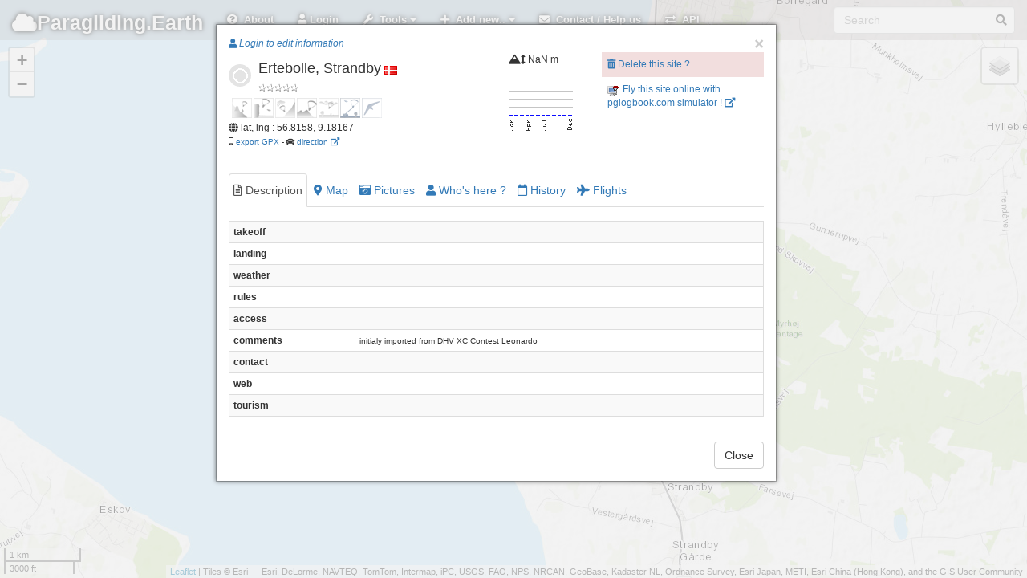

--- FILE ---
content_type: text/html; charset=UTF-8
request_url: http://paragliding.earth/?site=15106
body_size: 13571
content:
<!DOCTYPE html>
<html lang="en">
  <head>
	<meta charset="utf-8">
    <meta http-equiv="X-UA-Compatible" content="IE=edge">
    <meta name="viewport" content="initial-scale=1,user-scalable=no,maximum-scale=1,width=device-width">
    <meta name="mobile-web-app-capable" content="yes">
    <meta name="apple-mobile-web-app-capable" content="yes">
    <meta name="theme-color" content="#000000">
    <meta name="title" content="paragliding earth, free flights sites database, worldwide, collaborative.">
    <meta name="description" content="paragliding earth is an open, collaborative, worldwide database of free flight sites.">
    <meta name="author" content="pgEarth">
    <title>Paragliding Earth</title>
    <meta name="google-site-verification" content="ZQ9i3-VeKP3SjNNHtVUkRFKg94g5uLVnDFhL-7h9bP8" />
    <meta name="google-site-verification" content="EUGbno1LjP68UhZmBjmc09v4VccaTHMapTkoFbwYBEU" />

 <!--       <link rel='stylesheet' href='member/ASLibrary/css/style3.css' type='text/css' media='all' />  -->

    <link rel="stylesheet" href="assets/external-scripts/lightbox/lightbox.min.css">
    <link rel="stylesheet" href="assets/css/localhost/bootstrap.min.css">
<!--    <link rel="stylesheet" href="assets/css/localhost/font-awesome.min.css">  -->
    <link href="assets/css/fa/css/all.min.css" rel="stylesheet">
    <link href="assets/css/fa/css/v4-shims.min.css" rel="stylesheet">
<!--     <link rel="stylesheet" href="assets/css/localhost/leaflet.css">
   <link rel="stylesheet" href="assets/css/leaflet.1.2.css">
    <link rel="stylesheet" href="assets/css/localhost/MarkerCluster.css">
    <link rel="stylesheet" href="assets/css/localhost/MarkerCluster.Default.css">-->
    <link rel="stylesheet" href="https://unpkg.com/leaflet@1.7.1/dist/leaflet.css"
  integrity="sha512-xodZBNTC5n17Xt2atTPuE1HxjVMSvLVW9ocqUKLsCC5CXdbqCmblAshOMAS6/keqq/sMZMZ19scR4PsZChSR7A=="
  crossorigin=""/>
    <link rel="stylesheet" href="assets/css/localhost/L.Control.Locate.css">
<!--    <link rel="stylesheet" href="assets/leaflet-groupedlayercontrol/leaflet.groupedlayercontrol.css"> -->
	<link rel="stylesheet" href="assets/css/localhost/bootstrap-editable.css"/>
    <link rel="stylesheet" href="assets/css/app.css">
    <link rel="stylesheet" href="assets/css/hoverbox.css">
 <!--   <link rel="stylesheet" href="assets/css/leaflet.label.css"> -->
    <link rel="stylesheet" href="assets/css/prune.css">
<!--	<link rel="stylesheet" href="assets/css/leaflet.awesome-markers.css"> -->
    <link rel="stylesheet" href="assets/css/toggle.css">



    <link rel="stylesheet" href="assets/css/pge.css">
    <!--
    <link rel="stylesheet" href="assets/css/pge_windy.css">
    -->
    <link rel="stylesheet" href="assets/css/pge_siteFlyableTab.css">

    <link rel="apple-touch-icon" sizes="76x76" href="assets/img/favicon-76.png">
    <link rel="apple-touch-icon" sizes="120x120" href="assets/img/favicon-120.png">
    <link rel="apple-touch-icon" sizes="152x152" href="assets/img/favicon-152.png">
    <link rel="icon" sizes="196x196" href="assets/img/favicon-196.png">
    <link rel="icon" type="image/x-icon" href="assets/img/favicon.ico">
    <link rel="icon" type="image/png" href="assets/img/icon16.png" />
    

  </head>

  <body>
	  
  <!--******* navbar *****************-->  
      <div class="navbar navbar-inverse navbar-fixed-top" role="navigation">
      <div class="container-fluid">
        <div class="navbar-header">

          <div class="navbar-icon-container">
            <a href="#" class="navbar-icon pull-right visible-xs" id="nav-btn"><i class="fa fa-bars fa-lg white"></i></a>
	      </div>
          <a class="navbar-brand" href="/"><i class="fa fa-cloud"></i>Paragliding.</i>Earth</a>
        </div>
        
        <div class="navbar-collapse collapse">
          <form class="navbar-form navbar-right" role="search">
            <div class="form-group has-feedback">
                <input id="searchbox" type="text" placeholder="Search" class="form-control">
                <span id="searchicon" class="fa fa-search form-control-feedback"></span>
            </div>
          </form>
          
          <ul class="nav navbar-nav">

			<li><a href="#" data-toggle="collapse" data-target=".navbar-collapse.in" id="about-btn"><i class="fa fa-question-circle white"></i>&nbsp;&nbsp;About</a></li>

                        <li><a href="#" id="login-btn"><i class="fa fa-user"></i> Login</a></li>
 	

            <li class="dropdown">
              <a id="toolsDrop" href="#" role="button" class="dropdown-toggle" data-toggle="dropdown"><i class="fa fa-wrench white"></i>&nbsp;&nbsp;Tools <i class="fa fa-caret-down"></i></a>
              <ul class="dropdown-menu">
 <!--               <li><a href="#" data-toggle="collapse" data-target=".navbar-collapse.in" id="filters-btn"> <i class="fa fa-filter"></i>&nbsp;&nbsp;Filter sites</a></li>
-->                <li><a href="#" data-toggle="collapse" data-target=".navbar-collapse.in" id="news-btn">	 <i class="fa fa-newspaper"></i>&nbsp;&nbsp;This week news</a></li>
<!--                <li><a href="#" data-toggle="collapse" data-target=".navbar-collapse.in" id="link-btn" onclick="sharePage();"><i class="fa fa-link"></i> Share page link</a></li>
   -->             <li><a href="#" data-toggle="collapse" data-target=".navbar-collapse.in" id="teleport-btn"><i class="fa fa-rocket"></i>&nbsp;&nbsp;Fly to GPS coords</a></li>
  <!--              <li><a href="#" data-toggle="collapse" data-target=".navbar-collapse.in" id="export-btn"><i class="fa fa-share-square-o"></i>&nbsp;&nbsp;Export</a></li>
   -->             <!--<li><a href="#" data-toggle="collapse" data-target=".navbar-collapse.in" id="api-btn">	 <i class="fa fa-exchange"></i>&nbsp;&nbsp;API</a></li>-->
              </ul>
            </li>
            
            <!--  sidebar   --
            <li class="hidden-xs"><a href="#" data-toggle="collapse" data-target=".navbar-collapse.in" id="list-btn"><i class="fa fa-list white"></i>&nbsp;&nbsp;Sidebar</a></li>


			<!-- ***********    Add new menu item ************  --> 
            <li class="dropdown">
              <a id="addDrop" href="#" role="button" class="dropdown-toggle" data-toggle="dropdown"><i class="fa fa-plus"></i>&nbsp;&nbsp;Add new.. <i class="fa fa-caret-down"></i></a>
              <ul class="dropdown-menu">
			               <li><a href="#" id="login-btn2" ><i class="fa fa-user"></i> Please login to edit information</a></li>
			              </ul>
            </li>  

			<!-- ***********    Contact menu item ************  --> 
            <li><a href="#" data-toggle="collapse" data-target=".navbar-collapse.in" id="contact-btn"><i class="fa fa-envelope white"></i>&nbsp;&nbsp;Contact / Help us</a></li>  
            <li><a href="/api/" data-toggle="collapse" data-target=".navbar-collapse.in" id="api2-btn"><i class="fa fa-exchange white"></i>&nbsp;&nbsp;API</a></li> 



           
         
         
          </ul>
        </div><!--/.navbar-collapse -->
      </div>
    </div>

  <!--******* windy overlay *****************
  <div class="windyContainer">
	<div class="windyClose"><a herf="#" onclick="myToggleWindy.toggle(false, false, false);"><img src="assets/img/windyClose.png"></a></div>
    <div id="windy" >
    </div>
  </div>
  -->  


	<!--******* sidebar *****************--
	<div id="sidebar">
		<div class="sidebar-wrapper">
		  <div class="panel panel-default" id="features">
			<div class="panel-heading">
			  <h3 class="panel-title">Sites list
			</div>
			<div class="panel-body">
			  <div class="row">
				<div class="col-xs-8 col-md-8">
				  <input type="text" class="form-control search" placeholder="Filter" />
				</div>
				<div class="col-xs-4 col-md-4">
				  <button type="button" class="btn btn-primary pull-right sort" data-sort="feature-name" id="sort-btn"><i class="fa fa-sort"></i>&nbsp;&nbsp;Sort</button>
				</div>
			  </div>
			  <button type="button" class="btn btn-xs btn-default pull-right" id="sidebar-hide-btn"><i class="fa fa-chevron-left"></i></button></h3>
			</div>
			<div class="sidebar-table">
			  <table class="table table-hover" id="feature-list">
				<thead class="hidden">
				  <tr>
					<th>Icon</th>
				  </tr>
				  <tr>
					<th>Name</th>
				  </tr>
				  <tr>
					<th>Chevron</th>
				  </tr>
				</thead>
				<tbody class="list">
					<tr class="feature-row">
						<td></td>
						<td style="vertical-align: middle;">zoom in to get items list</td>
						<td style="vertical-align: middle;"></td>
					</tr>
				</tbody>
			  </table>
			</div>
		  </div>
		</div>
	</div>


	<!--******* map container *****************-->  
    <div id="container">
      <div id="map"></div>
    </div>
    
    
    
    <div id="loading">
      <div class="loading-indicator">
<!--		  <img id="pg-bg-green"  src="assets/img/pg-bg-green.png"/>
 		  <img id="pg-bg-blue"  src="assets/img/pg-bg-blue.png"/>
-->		  <img id="pg-bg" src="assets/img/pg-bg.png"/>
  <!--       <div class="progress progress-striped active">
          <div class="progress-bar progress-bar-info progress-bar-full"></div>
        </div>
-->      </div>
    </div>
    
    <div id="loadingWeather">
    </div>

<!--
	<nav class="navbar navbar-fixed-bottom navbar-light bg-light">
		<div class="container">
			<div class="navbar-header navbar-brand">New cool features on PgEArth !</div>
			<div class="" style="clear: both;">
				<ul class="navbar-nav nav navbar-bottom">
					<li><a> Is a site flyable ? now ? later? </a></li>
					<li><a> Filter sites </a></li>
		<!--			<li><a> Show wind overlay </a></li>  --
					<li><a><button id="closeBottomNavbar" type="button" class="btn btn-default">Close</button></a></li>
				</ul>
			</div>
		</div>
	</nav>
-->
<!--******* modals  *****************-->  

	<!--******* "splash screen" modal  *****************-->  
	<!--
<div id="splashModal" class="modal fade in">
    <div class="inner-modal">
        <div class="modal-container">
            <p>PAraglidingEArth is back on tracks (but still not fully featured)</p>
            <button id="splashModalClose" class="close" data-dismiss="modal" data-target="#splashModal">Ok, got it !</button>
        </div>
    </div>  
</div>
-->

    <div class="modal fade" id="splashModal" tabindex="-1" role="dialog">
      <div class="modal-dialog">
        <div class="modal-content">
          <div class="modal-header">
            <button type="button" class="close" data-dismiss="modal" aria-hidden="true">&times;</button>
            <h4 class="modal-title">
				Welcome on PgEarth !
            </h4>
          </div>  <!-- /.modal-header -->
		  <div class="modal-body">
			  
			  <!--
			  <div class="alert alert-warning" style="    background-color: white;    border-color: #b36b0f;     box-shadow: 0px 0px 7px 0px #b36b0f;" >
				<p>- April, 13th 2021 -</p>
				<h3 style="text-align: center">
					ParaglidingEarth has burned !! ... and is back... 
				</h3>
				<p>
					<strong>PgEarth website code and data has burned in <a href="https://www.reuters.com/article/us-france-ovh-fire-idUSKBN2B20NU" target="_blank">its servers fire in march 2021</a>.					
				</p>
				<p>
					Some data has been recovered, but some are lost and gone... :
					<ul>
						<li>
							the "closed site" informations : if a site is closed and must not be flown, please let us know from the site page !
						</li>
						<li>
							the sites rankings
						</li>
						<li>
							the sites calendars
						</li>
						<li>
							the pictures comments
						</li>
						<li>
							the whole data about clubs and pros
						</li>
						<li>
							the users tables : <u>you will have to set up a new account</u>
						</li>
						<li>
							the data about users participations : we can't know who created or edited what and when...
						</li>
						<li>
							the latest code was lost too :  a newer, potentially better, code has been rewritten : it may be buggy...<br />
							if you spot bugs or want to suggest enhancements : <a href="https://framagit.org/raph-tr/pgearth-dev/-/issues" target="_blank">please do it here</a>
						</li>
					</ul>
				</p>
				<p>
					<h4 style="text-align: center">We would be really thankfull if you could take some time to check and update your local sites, clubs and pros ! ;)</h4>
				</p>
				<p  style="text-align: center">
					Enjoy your visit anyway !   ... and welcome back !</strong>
				</p>
			</div>
			-->
			<div class="alert alert-danger">
				<h3>Important disclaimer !</h3>
				<p>The data provided on this site is for informational and planning purposes only.</p>
				<p>Absolutely no accuracy or completeness guarantee is implied or intended. All information on this website is for informational purpose only and must not be used and trusted 'as is'. Please understand that it may be outdated, unclear, or simply wrong !</p>
				<p>We hope you are aware that you can not trust anything you read on the internet: the website owner can not be held responsible for any decision taken on the basis of the information presented here : please always consider getting fresh and official legal information from the flying sites local people, clubs and/or authorities and consider the weather carefully before you go fly !</p>
				<p>Plus, we use as little cookies as possible, we assume you're ok with it if you continue using the website. Absolutely nothing is done with the data you provide. </p>
				<p>This beeing said, fly happy and safe ! ;)</p>
			</div>
          </div><!-- /.modal-body -->
          <div class="modal-footer">
			<button id="splashModalClose" class="btn btn-default" data-dismiss="modal" data-target="#splashModal">Ok, I got it ! <!-- , got it, don't show me this again !--></button>
          </div><!-- /.modal-footer -->
        </div><!-- /.modal-content -->
      </div><!-- /.modal-dialog -->
    </div><!-- /.modal -->

	<!--******* "about" modal  *****************-->  
	    <div class="modal fade" id="aboutModal" tabindex="-1" role="dialog">
      <div class="modal-dialog modal-lg">
        <div class="modal-content">
          <div class="modal-header">
            <button class="close" type="button" data-dismiss="modal" aria-hidden="true">&times;</button>
            <h3 class="modal-title">Welcome to Paragliding.Earth !</h3>
          </div>
          
          <div class="modal-body">
			  
            <ul class="nav nav-tabs" id="aboutTabs">
              <li class="active"><a href="#disclaimer" data-toggle="tab" style="color:darkred;"><i class="fa fa-exclamation-triangle"></i>&nbsp;Disclaimer</a></li>
              <li><a href="#about" data-toggle="tab"><i class="fa fa-question-circle"></i>&nbsp;About this website</a></li>
<!--              <li><a href="#contact" data-toggle="tab"><i class="fa fa-pencil"></i>&nbsp;Contact</a></li> -->
              <li><a href="#credits" data-toggle="tab"><i class="fa fa-copyright"></i>&nbsp;Credits</a></li>
<!--              <li><a href="#help" data-toggle="tab"><i class="fa fa-ambulance"></i>&nbsp;Help us!!!</a></li> -->
              <li><a href="#privacy" data-toggle="tab"><i class="fa fa-lock"></i>&nbsp;Privacy</a></li>
<!--              <li><a href="#original" data-toggle="tab"><i class="fa fa-question"></i>&nbsp;What happened to the good old PGE website ?</a></li>  -->
            </ul>
            
            <div class="tab-content" id="aboutTabsContent">			
							
              <div class="tab-pane fade" id="about">
				  
                <p>A work in progress to make a simple <strong>map based collaborative database of paragliding sites, clubs and pros worldwide</strong>.
                </p>
                <div class="panel panel-primary">
                  <div class="panel-heading">What you can find here for the moment (as of jun. 2018)</div>
                  <ul class="list-group">
                    <li class="list-group-item">Fullscreen mobile-friendly map showing all pgEarth paragliding sites, pros and clubs as you pan and zoom</li>
                    <li class="list-group-item">Search on flying sites or cities names</li>
                    <li class="list-group-item">Sites details and pictures, clubs and pros</li>
                    <li class="list-group-item">Sites maps: showing site details : main landings and parkings, but also alternate ones for sites with multiple takeoffs and/or landings...</li>
                    <li class="list-group-item">Register/Log in + add + edit information about sites, clibs, pros.<br />
                    PgEarth is editable again !! Login and help us get the most up to date data !<br />
                    Former pgEarth members who had a valid email along with their account can use the "forgot your password?" feature in order to login to the new site.</li>
                    <li class="list-group-item">Export to gpx: export sites in the viewport into a "gpx" file.</li>
                  </ul>
                 <div class="panel-heading">What you will not find here for the moment</div>
                  <ul class="list-group">
                    <li class="list-group-item">'Advanced' search sites filters</li>
                    <li class="list-group-item">For sure plenty of many things i can't think of... :(</li>
                    <li class="list-group-item">If you want help develop some features, welcome ! : <a href="https://framagit.org/raph-tr/paraglidingearth" target="_blank">the project source code is hosted on framagit.</a> Feel free to join !</li>
                  </ul>
                </div>
              </div>
              
              <div id="disclaimer" class="tab-pane fade text-danger alert-danger active in">
				  
				
<!--			  <div class="alert alert-warning" style="    background-color: white;    border-color: #bf3232;     box-shadow: 0px 0px 13px 0px #bf3232;" >
				<p>- April, 13th 2021 -</p>
				<h3 style="text-align: center">
					ParaglidingEarth has burned !! ... and is back... 
				</h3>
				<p>
					<strong>PgEarth website code and data has burned in <a href="https://www.reuters.com/article/us-france-ovh-fire-idUSKBN2B20NU" target="_blank">its servers fire in march 2021</a>.					
				</p>
				<p>
					Some data has been lost :
					<ul>
						<li>
							the "closed site" informations : if a site is closed and must not be flown, please let us know from the site page !
						</li>
						<li>
							the sites rankings
						</li>
						<li>
							the sites calendars
						</li>
						<li>
							the pictures comments
						</li>
						<li>
							the whole data about clubs and pros
						</li>
						<li>
							the users tables : <u>you will have to set up a new account</u>
						</li>
						<li>
							the data about users participations : we can't know who created or edited what and when...
						</li>
						<li>
							the latest code was lost too :  a newer, potentially better, code has been rewritten : it may be buggy...<br />
							if you spot bugs or want to suggest enhancements : <a href="https://framagit.org/raph-tr/pgearth-dev/-/issues" target="_blank">please do it here</a>
						</li>
					</ul>
				</p>
				<p>
					<h4 style="text-align: center">We would be really thankfull if you could take some time to check and update your local sites, clubs and pros ! ;)</h4>
				</p>
				<p  style="text-align: center">
					Enjoy your visit anyway !   ... and welcome back !</strong>
				</p>
			</div>	-->			  
				  
				<p>The data provided on this site is for informational and planning purposes only.</p>
				<p>Absolutely no accuracy or completeness guarantee is implied or intended. All information on this website is for informational purpose only and must not be used and trusted 'as is'. Please understand that it may be outdated, unclear, or simply wrong !</p>
				<p>We hope you are aware that you can not trust anything you read on the internet: the website owner can not be held responsible for any decision taken on the basis of the information presented here : please always consider getting fresh and official legal information from the flying sites local people, clubs and/or authorities and consider the weather carefully before you go fly !</p>
				<p>This beeing said, fly happy and safe ! ;)</p>
              </div>
              
<!--
              <div id="original" class="tab-pane fade">
                <p>The original pgearth website suffered severe stability problems the last months and could not be hosted on the former server anymore.</p>
                <p>Since we had to migrate the whole stuff, we took the chance for a rebuilt, it will bring its inconveniences, but hoppefully it will be for the best..</p>
              </div>
-->

              
 <!--           <div class="tab-pane fade" id="contactBCKUP">
				  
				
			
			  !!!!!!!!!!!!!
			  
			    the form content is loaded
				from a function in assets/js/pge_utils_functions.js 
				
				
			  !!!!!!!!!!!!!
			  
                
                
                
                <p><i class="fa fa-envelope"></i>&nbsp;<em>raphael /at/ disroot /dot/ org</em></p>
            </div>
-->			
              <div class="tab-pane fade" id="credits">
                <p><img alt="Creative Commons License" style="margin: 6px" src="assets/img/cc-by-sa-80x15.png" /><br />This work and your contributions are licensed under  <a rel="license" href="https://creativecommons.org/licenses/by-sa/3.0/">Creative Commons Attribution-Share Alike 3.0 Unported License</a>.</p>
                <p><strong>Starting December 10th of 2024, new contributions will also be added in a separate database licenced under <a href="https://opendatacommons.org/licenses/odbl/summary/">ODbL 1.0</a>.</strong></p>
                <p>Website built with <a href="https://leafletjs.com/" target="_blank">Leaflet</a>, from a <a href="https://github.com/bmcbride/bootleaf" target="_blank">bootleaf</a> basis.</p>
                <p>A big thank you to the <a href="#" class="openAnotherModal" modalToOpen="featureModal" feature="club" id="1">"Ducks Parapente" pg club in Grenoble</a> - fr, for offering hosting to the project.</p>
                <p><a href="https://gucparapente.fr" target="_blank"><img src="assets/img/header-guc.jpg"><i class="fa fa-external-link"></i></a></p>
                <p>A big thank you also to paraglidingforum.com for having kindly offered pgearth a free hosting for over a decade ! Bless you, guys !</p>
                <p>And of course a big thank you to all contributors !! :)</p>
              </div>
              
              <div class="tab-pane fade" id="privacy">
				<p>We care about your privacy : our code is google tools and facebook buttons free so no-one at gafam will ever track you here !<br />Don't thank us, it's our pleasure !</p>
				<p>This beeing said, we tried our best, but they must know you're here anyway... ;)</p>
				<p>We also try to use as few cookies as possible, which is why you have to login at every connection, sorry for the inconveniance.</p>
			  </div>
				

<!--
             <div class="tab-pane fade" id="helpBCKUP">
				 <div class="panel panel-primary">
					<div class="panel-heading">You like PgEarth ? YOU CAN HELP US !</div>
						<ul class="list-group">
							<li class="list-group-item"><i class="fa fa-pencil-square-o"></i> <strong>by editing the information</strong>: log in and help keeping the information up to date. The website is efficient only if people like you keep the information correct.</li>
							<li class="list-group-item"><i class="fa fa-bullhorn"></i> <strong>by reporting errors</strong>: no need to be logged in : report to the moderators the information that you think should be deleted (trash icons).</li>
							<li class="list-group-item"><i class="fa fa-share-alt"></i> <strong>by bringing your friends</strong>: the more the merrier. Advertise around you ! (We are not big fans of social networks, but if you are, go ahead and give us some buzz! :)</li>
							<li class="list-group-item"><i class="fa fa-commenting-o"></i> <strong>by translating/improving the english</strong>: information on pgearth is meant to be readen by as many people as possible, that is why we chose to publish in english : translate the data fields if you can or contact us to improve the english of the website itself.</li>
							<li class="list-group-item"><i class="fa fa-balance-scale"></i> <strong>by beeing a moderator</strong>: help us keep the data clean by deleting incorrect information.</li>
							<li class="list-group-item"><i class="fa fa-laptop"></i> <strong>by joining the code git</strong>: the code git <a href="https://framagit.org/raph-tr/paraglidingearth" target="_blank">is here</a>.</li>
							<li class="list-group-item"><i class="fa fa-coffee"></i> <strong>by offering a coffee</strong>: to be frank we already have our own coffee, but that would help with hosting, domain names, bought scripts, etc. <a href="#" onClick="toggleFinances()">Have a look at our finances</a>
							<div id="finances" class="alert-info" style="display:none">
								<h4>2017 pgearth finances</h4>
								<div class="meter orange">
									<span style="width: 42%"></span>
								</div>
								 
								<table class="table table-striped table-bordered table-hover table-condensed" >
									<thead>
										<tr>
											<th>Expenses</th>
											<th>&euro;</th>
											<th>Income</th>
											<th>&euro;</th>
										</tr>
									</thead>
									<tbody>
										<tr>
											<td>hosting</td>
											<td>43</td>								
											<td>hosting offered by <a href="/?club=1">guc parapente</a></td>
											<td>43</td>
										</tr>
										<tr>
											<td>domain name pgearth.com</td>
											<td>10</td>								
											<td>ads on the site</td>
											<td>0</td>
										</tr>
										<tr>
											<td>domain name pg.earth</td>
											<td>31</td>								
											<td></td>
											<td></td>
										</tr>
										<tr>
											<td>membership script bought on code canyon</td>
											<td>13</td>								
											<td></td>
											<td></td>
										</tr>
										<tr>
											<th>total</th>
											<th>97</th>								
											<th></th>
											<th>43</th>
										</tr>
									</tbody>
								</table>
								<p>Funded : 42%, missing 51 &euro;, updated : sept. 2017<br /><a href="https://paypal.me/pgearth"><i class="fa fa-paypal"></i> pgearth on paypal</a>.</p>
							</div>
							</li>
					</ul>
				</div>
				
			  </div>
-->				

              
            </div>
          </div>
          <div class="modal-footer">
            <button type="button" class="btn btn-default" data-dismiss="modal">Close</button>
          </div>
        </div><!-- /.modal-content -->
      </div><!-- /.modal-dialog -->
    </div><!-- /.modal -->

<style>
.meter { 
	height: 13px;  /* Can be anything */
	position: relative;
	background: #555;
	-moz-border-radius: 25px;
	-webkit-border-radius: 25px;
	border-radius: 25px;
	padding: 4px;
	box-shadow: inset 0 -1px 1px rgba(255,255,255,0.3);
}

.meter > span {
  display: block;
  height: 100%;
  border-top-right-radius: 8px;
  border-bottom-right-radius: 8px;
  border-top-left-radius: 20px;
  border-bottom-left-radius: 20px;
  background-color: rgb(43,194,83);
  background-image: linear-gradient(
    center bottom,
    rgb(43,194,83) 37%,
    rgb(84,240,84) 69%
  );
  box-shadow: 
    inset 0 2px 9px  rgba(255,255,255,0.3),
    inset 0 -2px 6px rgba(0,0,0,0.4);
  position: relative;
  overflow: hidden;
}
.orange > span {
  background-color: #f1a165;
  background-image: linear-gradient(to bottom, #f1a165, #f36d0a);
}

</style>
	
	<!--******* "contact" modal  *****************-->  
	<div class="modal fade" id="contactModal" tabindex="-1" role="dialog">

	<div class="modal-dialog modal-lg">
		
		<div class="modal-content">
			
			<div class="modal-header">
				<button class="close" type="button" data-dismiss="modal" aria-hidden="true">&times;</button>
				
				<h3 class="modal-title">Get in touch !</h3>
			</div>  <!-- /.modal header -->
          
			<div class="modal-body">

				<ul class="nav nav-tabs" id="contactTabs">
					
					<li class="active">	<a href="#contact" data-toggle="tab"><i class="fa fa-pencil"></i>&nbsp;Contact</a></li>
					<li>				<a href="#help"    data-toggle="tab"><i class="fa fa-ambulance"></i>&nbsp;You can help us!!!</a></li>
					<li>				<a href="#report"  data-toggle="tab"><i class="fa fa-bullhorn "></i>&nbsp;Suggestions / bug report</a></li>

				</ul>
            
				<div class="tab-content" id="contactTabsContent">
					
					<div class="tab-pane fade  active in" id="contact">
					<!--	
					  !!!!!!!!!!!!!
						the form content is loaded
						from a function in assets/js/pge_utils_functions.js 
					  !!!!!!!!!!!!!
						
						<p><i class="fa fa-envelope"></i>&nbsp;<em>raphael /at/ disroot /dot/ org</em></p>
					-->
					
					<i class="fa fa-circle-notch fa-spin"></i>&nbsp;Loading contact form
					</div><!-- /#contact -->



					<div class="tab-pane fade" id="help">
						<div class="panel panel-primary">
							<div class="panel-heading">You like PgEarth ? YOU CAN HELP US !</div>
								<ul class="list-group">
									<li class="list-group-item"><i class="fa fa-pencil-square-o"></i> <strong>by editing the information</strong>: log in and help keeping the information up to date. The website is efficient only if people like you keep the information correct.</li>
									<li class="list-group-item"><i class="fa fa-bullhorn"></i> <strong>by reporting errors</strong>: no need to be logged in : report to the moderators the information that you think should be deleted (trash icons).</li>
									<li class="list-group-item"><i class="fa fa-share-alt"></i> <strong>by bringing your friends</strong>: the more the merrier. Advertise around you ! (We are not big fans of social networks, but if you are, go ahead and give us some buzz! :)</li>
									<li class="list-group-item"><i class="fa fa-commenting-o"></i> <strong>by translating/improving the english</strong>: information on pgearth is meant to be readen by as many people as possible, that is why we chose to publish in english : translate the data fields if you can or contact us to improve the english of the website itself.</li>
									<li class="list-group-item"><i class="fa fa-balance-scale"></i> <strong>by beeing a moderator</strong>: help us keep the data clean by deleting incorrect information.</li>
									<li class="list-group-item"><i class="fa fa-laptop"></i> <strong>by joining the code git</strong>: the code git <a href="https://framagit.org/raph-tr/paraglidingearth" target="_blank">is here</a>.</li>
									<li class="list-group-item"><i class="fa fa-coffee"></i> <strong>by offering a coffee</strong>: to be frank we already have our own coffee, but that would help with hosting, domain names, bought scripts, etc. <br />
									Big thanks to our tipers: J.S.Grigsby, M.Zijderveld, A.Keyes :)<br />
									<a href="https://paypal.me/pgearth"><em><i class="fa fa-paypal"></i> pgearth on paypal</em></a><br />
									<a href="#" onClick="toggleFinances()">Have a look at our 2017 finances for example...</a>
										<div id="finances" class="alert-info" style="display:none">
											<h4>2017 pgearth finances</h4>
											<div class="meter orange">
												<span style="width: 42%"></span>
											</div>
											 
											<table class="table table-striped table-bordered table-hover table-condensed" >
												<thead>
													<tr>
														<th>Expenses</th>
														<th>&euro;</th>
														<th>Income</th>
														<th>&euro;</th>
													</tr>
												</thead>
												<tbody>
													<tr>
														<td>hosting</td>
														<td>43</td>
														<td>hosting offered by <a href="/?club=1">guc parapente</a></td>
														<td>43</td>
													</tr>
													<tr>
														<td>domain name pgearth.com</td>
														<td>10</td>								
														<td>ads on the site</td>
														<td>0</td>
													</tr>
													<tr>
														<td>domain name pg.earth</td>
														<td>31</td>								
														<td></td>
														<td></td>
													</tr>
													<tr>
														<td>membership script bought on code canyon</td>
														<td>13</td>								
														<td></td>
														<td></td>
													</tr>
													<tr>
														<th>total</th>
														<th>97</th>								
														<th></th>
														<th>43</th>
													</tr>
												</tbody>
											</table>
											<p>Funded : 42%, missing 51 &euro;, updated : sept. 2017<br /><a href="https://paypal.me/pgearth"><i class="fa fa-paypal"></i> pgearth on paypal</a>.</p>
										</div>
									</li>
								</ul>
							</div>
						</div><!-- /#help -->
					
					
					
						<div class="tab-pane fade" id="report">
						
							<p>You want to see a new feature ? <br />
							You found a bug ?
							</p>
							
							<p>Please <a href="https://framagit.org/raph-tr/paraglidingearth/issues" target="_blank">let us know on our git </a>. (registration required)
							</p>
						</div><!-- /#report -->


					</div>
					
				</div><!-- /#contact -TabsContent  -->

				<div class="modal-footer">
					<button type="button" class="btn btn-default" data-dismiss="modal">Close</button>
				</div>
				
			</div> <!-- /.modal body -->

			
		</div><!-- /.modal-content -->
	</div><!-- /.modal-dialog -->
</div><!-- /.modal -->

	
	<!--******* "site" modal  *****************-->  
	<!------ SITE MODAL  -------->

    <div class="modal fade" id="siteDetailsModal" tabindex="-1" role="dialog">
      <div class="modal-dialog">
	   <div id="wrap">  
        <div class="modal-content" id="site-modal-content">
          <div class="modal-header">
			            <button type="button" class="close" data-dismiss="modal" aria-hidden="true">&times;</button>
            <div class="modal-title row" id="modal-site-title"></div>
          </div><!-- /.modal-header -->
          <div class="modal-body" id="modal-site-body">
            <ul class="nav nav-tabs" id="siteBody">
				<li id="modal-site-description-tab" class="active"><a href="#modal-site-body-description" data-toggle="tab"><i class="fa fa-file-text-o"></i><span class=" hidden-xs">&nbsp;Description</span></a></li>
				<li id="modal-site-map-tab"><a href="#modal-site-body-map" data-toggle="tab"><i class="fa fa-map-marker"></i><span class=" hidden-xs">&nbsp;Map</span></a></li>
				<li id="modal-site-pictures-tab"><a href="#modal-site-body-pictures" data-toggle="tab"><i class="fa fa-camera-retro"></i><span class=" hidden-xs">&nbsp;Pictures</span></a></li>
<!--				<li id="modal-site-flyable-tab"><a href="#modal-site-body-flyable" data-toggle="tab"><i class="fas fa-cloud-sun-rain"></i><span class=" hidden-xs">&nbsp;Does it fly?</span></a></li>
-->				<!--<li id="modal-site-weather-tab"><a href="#modal-site-body-weather" data-toggle="tab"><i class="fa fa-cloud"></i><span class=" hidden-xs">&nbsp;Weather</span></a></li>-->
				<li id="modal-site-users-tab"><a href="#modal-site-body-users" data-toggle="tab"><i class="fa fa-user"></i><span class=" hidden-xs">&nbsp;Who's here ?</span></a></li>
				<li id="modal-site-history-tab"><a href="#modal-site-body-history" data-toggle="tab"><i class="fa fa-calendar-o"></i><span class=" hidden-xs">&nbsp;History</span></a></li>
				<li id="modal-site-flights-tab"><a href="#modal-site-body-flights" data-toggle="tab"><i class="fa fa-plane"></i><span class=" hidden-xs">&nbsp;Flights</span></a></li>
			</ul>
			<div class="tab-content" id="siteBodyContent">
				<div class="tab-content" id="siteDescription">
				
				<div class="tab-pane fade active in" id="modal-site-body-description">  
					<i class="fa fa-circle-o-notch fa-spin"></i> Site text description   
	            </div>
	              
	            <div class="tab-pane fade" id="modal-site-body-pictures">
					<ul class="first">
					   <li><i class="fa fa-circle-o-notch fa-spin"></i> Site pictures here</li>
					</ul>
 	            </div><!-- /#modal-site-body-pictures -->
	            
	            <div class="tab-pane fade" id="modal-site-body-weather">
	            	<!--<div id="siteWeatherIframe"></div>-->
	            	<iframe width="90%" height="480" id="windyIFrame" frameborder="0"></iframe>
	            	<!-- <div id="windy" style="width:90%; height:460px"></div> -->
					<p>Courtesy of <a href="http://windy.com" target="_blank">windy.com</a></p>
 	            </div><!-- /#modal-site-body-weather -->
 	            
  	            <div class="tab-pane fade" id="modal-site-body-map">
					<div class="row">
						<div id="siteMapText" class="col-sm-6" ></div>
						<div id="siteMapDirection" class="col-sm-6" ></div>
					</div>	
					<div id="siteMapIframe"></div>
 	            </div><!-- /#modal-site-body-map -->
  				
  				<div class="tab-pane fade" id="modal-site-body-users">
					Site users here
				</div><!-- /#modal-site-body-users -->
  				
  				<div class="tab-pane fade" id="modal-site-body-history">
					As far as we know, this site file was contributed to by :
					<li id="history"></li>
					Thank you to them :)
				</div><!-- /#modal-site-body-users -->
 	    
 	    		
				<div class="tab-pane fade" id="modal-site-body-flights">
					<div  id="modal-site-body-flights-leonardo"><i class="fa fa-circle-o-notch fa-spin"></i> Leonardo</div>
					<hr />
					<div  id="modal-site-body-flights-xcontest"><i class="fa fa-circle-o-notch fa-spin"></i> XContest</div>
					<hr />
					<div  id="modal-site-body-flights-sim"><i class="fa fa-circle-o-notch fa-spin"></i> Fly the Pg Sim</div>
				</div><!-- /#modal-site-body-users -->
				
				
<!--				<div class="tab-pane fade" id="modal-site-body-flyable">
					<div id="loadingFly">
						<i class="fas fa-circle-notch fa-spin"></i> loading...
					</div>
					
					<div id="siteNameFly"></div>
					<div id="contentFly">
						<h4>Option 1 : timeline</h4>
						<div id="timeLine">
							<input id="timeRange" type="range">
							<div id="colorLine"></div>
							<div id="timeLabels"></div>
						</div>
						<div id="reasonIcon"></div>
						<div id="rangeDate"></div>

						<div id="flyability"></div>
						<div id="reason"></div>

						<div id="rangeForecast">
							<div id="windSpeed"></div>
							<div id="windDir"></div>
							<div id="rain"></div>
							<div id="cloudbase"></div>
						</div>
						<hr />
						<h4>Option 2 : table</h4>
						<table id="tableForecast">
							<tr id="daysRow" style="height:47px"></tr>
							<tr id="windSpeedRow"></tr>
							<tr id="windDirRow"></tr>
							<tr id="rainRow"></tr>
							<tr id="cloudbaseRow"></tr>
						</table>
					</div>
				</div><!-- /#modal-site-body-flyable -->
				
	          </div><!-- /#siteDescription -->
            </div><!-- /.tab-content -->
          </div><!-- /.modal-body -->
          <div class="modal-footer">
             <button type="button" class="btn btn-default" data-dismiss="modal">Close</button>
          </div><!-- /.modal-footer -->
        </div><!-- /.modal-content -->
       </div><!-- / #wrap -->
      </div><!-- /.modal-dialog -->
    </div><!-- /.modal -->

<!------ END SITE MODAL  -------->

	<!--******* "week news" modal  *****************-->  
    <div class="modal fade" id="newsModal" tabindex="-1" role="dialog">
      <div class="modal-dialog">
        <div class="modal-content">
          <div class="modal-header">
            <button type="button" class="close" data-dismiss="modal" aria-hidden="true">&times;</button>
            <h4 class="modal-title">This week news : what has been new on pgEarth this last week ?</h4>
          </div>
          <div class="modal-body" id="newsModalBody">

            <ul class="nav nav-tabs" id="newsTabs">
              <li class="active"><a href="#newsModalModifications" data-toggle="tab"><i class="fa fa-edit"></i>&nbsp;Site modifications</a></li>
              <li>				 <a href="#picturesModalModifications" data-toggle="tab"><i class="fa fa-camera"></i>&nbsp;Pictures</a></li>           
              <li>				 <a href="#membersModalModifications" data-toggle="tab"><i class="fa fa-user"></i>&nbsp;Members</a></li>
              <li>				 <a href="#clubsModalModifications" data-toggle="tab"><i class="fa fa-users"></i>&nbsp;Clubs</a></li>
              <li>				 <a href="#prosModalModifications" data-toggle="tab"><i class="fa fa-thumbs-o-up"></i>&nbsp;Pros</a></li>
            </ul>

            <div class="tab-content" id="newsTabsContent">
              <div class="tab-pane fade active in" id="newsModalModifications">
                <p style="text-align=center"><i class="fa fa-spinner fa-spin"></i> sites modifications.</p>
              </div>
              <div class="tab-pane fade" id="picturesModalModifications">
                <p style="text-align=center"><i class="fa fa-spinner fa-spin"></i> new pictures.</p>
              </div>
              <div class="tab-pane fade" id="membersModalModifications">
                <p style="text-align=center"><i class="fa fa-spinner fa-spin"></i> new members.</p>
              </div>
              <div class="tab-pane fade" id="clubsModalModifications">
                <p style="text-align=center"><i class="fa fa-spinner fa-spin"></i> clubs modifications.</p>
              </div>
              <div class="tab-pane fade" id="prosModalModifications">
                <p style="text-align=center"><i class="fa fa-spinner fa-spin"></i> pros modifications.</p>
              </div>            
            </div>    <!-- /.tab-content -->
          </div>
          <div class="modal-footer">
            <button type="button" class="btn btn-default" data-dismiss="modal">Close</button>
          </div>
        </div><!-- /.modal-content -->
      </div><!-- /.modal-dialog -->
    </div><!-- /.modal -->


	<!--******* "member" modal  *****************-->  
    <div class="modal fade" id="memberModal" tabindex="-1" role="dialog">
      <div class="modal-dialog">
        <div class="modal-content">
          <div class="modal-header">
            <button type="button" class="close" data-dismiss="modal" aria-hidden="true">&times;</button>
            <h4 class="modal-title">Member details</h4>
          </div>
          <div class="modal-body" id="memberModalBody">
			  
            <ul class="nav nav-tabs" id="newsTabs">
              <li class="active"><a href="#memberModalDetails" data-toggle="tab"><i class="fa fa-user"></i>&nbsp;Profile</a></li>
              <li>				 <a href="#memberModalActivity" data-toggle="tab"><i class="fa fa-calendar"></i>&nbsp;Activity</a></li>           
              <li>				 <a href="#memberModalPictures" data-toggle="tab"><i class="fa fa-camera"></i>&nbsp;Pictures</a></li>
              <li>				 <a href="#memberModalContact" data-toggle="tab"><i class="fa fa-envelope-o"></i>&nbsp;Contact</a></li>
            </ul>

            <div class="tab-content" id="memberModalContent">
              <div class="tab-pane fade active in" id="memberModalDetails">
                <p style="text-align=center"><i class="fa fa-spinner fa-spin"></i> details</p>
              </div>
              <div class="tab-pane fade" id="memberModalActivity">
                <p style="text-align=center"><i class="fa fa-spinner fa-spin"></i> activity</p>
              </div>
              <div class="tab-pane fade" id="memberModalPictures">
                <p style="text-align=center"><i class="fa fa-spinner fa-spin"></i> pictures</p>
              </div>
              <div class="tab-pane fade" id="memberModalContact">
                <p style="text-align=center"><p>&nbsp;</p><p><i class="fa fa-spinner fa-spin"></i> contact form &rarr; to be done... work in progress</p><p>&nbsp;</p>
              </div>
            </div>    <!-- /.tab-content -->
          </div>

          <div class="modal-footer">
            <button type="button" class="btn btn-default" data-dismiss="modal">Close</button>
          </div>

        </div><!-- /.modal-content -->
      </div><!-- /.modal-dialog -->
    </div><!-- /.modal -->


	<!--******* "teleportation" modal  *****************-->  
    <div class="modal fade" id="teleportModal" tabindex="-1" role="dialog">
      <div class="modal-dialog">
        <div class="modal-content">
          <div class="modal-header">
            <button type="button" class="close" data-dismiss="modal" aria-hidden="true">&times;</button>
            <h4 class="modal-title">Teleport to GPS coordinates</h4>
          </div>
          <div class="modal-body">
            <p>If you know a gps point and want to magically jump to it, just use the form below.</p>

			<script>
				function setLatLng() {
					document.getElementById("teleportLatlng").value = document.getElementById("teleportLat").value + "," + document.getElementById("teleportLng").value ;
				}
			</script>
			
			<div class="row">
				<div class="col-md-12">
					<div class="well well-sm">
						<div  id="returnmessage"></div>
						<form class="form-horizontal" name="formTeleport">
							<fieldset>
								
								<legend>
									Enter GPS coordinates below :
								</legend>
			
								<div class="form-group">
									<span class="col-md-12"><i class="fa fa-ellipsis-h"></i> Latitude</span>
									<div class="col-md-12">
										<input id="teleportLat" type="text" placeholder="* lat in decimal fomat" class="form-control" onChange="setLatLng()">
									</div>
								</div>
		 
								<div class="form-group">
									<span class="col-md-12"><i class="fa fa-ellipsis-v"></i> Longitude</span>
									<div class="col-md-12">
										<input id="teleportLng" type="text" placeholder="* lng in decimal fomat" class="form-control" onChange="setLatLng()">
									</div>
								</div>

							   <div class="form-group">
									<span class="col-md-12"><i class="fa fa-ellipsis-h"></i>,<i class="fa fa-ellipsis-v"></i>  or if you have it in "lat,lng" format, put it here:</span>
									<div class="col-md-12">
										<input id="teleportLatlng" name="latlng" type="text" placeholder="lat,lng in decimal fomat, eg. '45.678,4.5678'" class="form-control">
									</div>
								</div>

								<div class="form-group">
									<div class="col-md-12 text-center">
										<input type="button" id="submitTeleport" onClick="teleportTo(document.getElementById('teleportLatlng').value)" class="btn btn-primary btn-lg" value="Fly !" />
									</div>
								</div>
							</fieldset>
						</form>
					</div>
				</div>
			</div>
			            
          </div>
          <div class="modal-footer">
            <button type="button" class="btn btn-default" data-dismiss="modal">Close</button>
          </div>
        </div><!-- /.modal-content -->
      </div><!-- /.modal-dialog -->
    </div><!-- /.modal -->



	<!--******* "report item" modal  *****************-->  
    <div class="modal fade" id="reportItemModal" tabindex="-1" role="dialog">
      <div class="modal-dialog">
        <div class="modal-content">
          <div class="modal-header">
            <button type="button" class="close" data-dismiss="modal" aria-hidden="true">&times;</button>
            <h4 class="modal-title">Report content to moderators</h4>
          </div>
          <div class="modal-body">
            <p>Use the form below to report inapropriate content to moderators.</p>
            <div id="reportItemForm"></div>
          </div>
          <div class="modal-footer">
            <button type="button" class="btn btn-default" data-dismiss="modal">Close</button>
          </div>
        </div><!-- /.modal-content -->
      </div><!-- /.modal-dialog -->	
    </div><!-- /.modal -->



	<!--******* "login" modal  ***************** -->
           <div class="modal fade" id="loginModal"  tabindex="-1" >
                <div class="modal-dialog" >
                    <div class="modal-content">
                        <div class="modal-header">
                            <h3>pgEarth user: Sign in / Register</h3>
                        </div>
                        <div class="modal-body">
							<div class="alert alert-warning" style="margin-bottom: 15px;">pgEarth users data have all been lost (no leak!) in the <a href="https://www.reuters.com/article/us-france-ovh-fire-idUSKBN2B20NU" target="_blank">march 2021 server fire</a>.<br />
							you will <strong>have to register a new account</strong> in order to edit or add information on pgearth.
							</div>
							
							
                            <div class="well">

                                <ul class="nav nav-tabs">
                                    <li class="active"><a href="#login" data-toggle="tab">Login</a></li>
                                    <li><a href="#create" data-toggle="tab">Create Account</a></li>
                                    <li><a href="#forgot" data-toggle="tab">Forgot Password?</a></li>
                                </ul>

                                <div class="tab-content">
                                    <!-- start: Login Tab -->
                                    <div class="tab-pane active in" id="login">
                                        <form class="form-horizontal">
                                            <fieldset>
                                                <div id="legend">
                                                    <legend class="">Login</legend>
                                                </div>

                                                <!-- start: Username -->
                                                <div class="control-group form-group">
                                                    <label class="control-label col-lg-4"  for="login-username">
                                                        Username                                                    </label>
                                                    <div class="controls col-lg-8">
                                                      <input type="text" id="login-username" name="username"
                                                             class="input-xlarge form-control"> <br />
                                                    </div>
                                                </div>
                                                <!-- end: Username -->

                                                <!-- start: Password -->
                                                <div class="control-group form-group">
                                                    <label class="control-label col-lg-4" for="login-password">
                                                        Password                                                    </label>
                                                    <div class="controls col-lg-8">
                                                        <input type="password" id="login-password"
                                                               name="password" class="input-xlarge form-control">
                                                    </div>
                                                </div>
                                                <!-- end: Password -->
                                                
                                                <input type="hidden" name="bounds" id="loginFormBoundsField" />

                                                <div class="control-group form-group">
                                                    <div class="controls col-lg-offset-4 col-lg-8">
                                                    <button id="btn-login" class="btn btn-success">
                                                        Login                                                    </button>
                                                </div>
                                            </div>
                                        </fieldset>
                                    </form>
                                </div>
                                    <!-- end: Login Tab -->

                                    <!-- start: Registration Tab -->
                                    <div class="tab-pane fade" id="create">
                                        <form class="form-horizontal register-form" id="tab">
                                            <fieldset>
                                                <div id="legend">
                                                    <legend class="">Create Account</legend>
                                                </div>

                                                <div class="control-group  form-group">
                                                    <label class="control-label col-lg-4" for='reg-email' >
                                                        Email <span class="required">*</span>
                                                    </label>
                                                    <div class="controls col-lg-8">
                                                        <input type="text" id="reg-email" class="input-xlarge form-control">
                                                    </div>
                                                </div>

                                                <div class="control-group  form-group">
                                                    <label class="control-label col-lg-4" for="reg-username">
                                                        Username <span class="required">*</span>
                                                    </label>
                                                    <div class="controls col-lg-8">
                                                        <input type="text" id="reg-username" class="input-xlarge form-control">
                                                    </div>
                                                </div>

                                                <div class="control-group  form-group">
                                                    <label class="control-label col-lg-4" for="reg-password">
                                                        Password <span class="required">*</span>
                                                    </label>
                                                    <div class="controls col-lg-8">
                                                        <input type="password" id="reg-password" class="input-xlarge form-control">
                                                    </div>
                                                </div>

                                                <div class="control-group  form-group">
                                                    <label class="control-label col-lg-4" for="reg-repeat-password">
                                                        Repeat Password <span class="required">*</span>
                                                    </label>
                                                    <div class="controls col-lg-8">
                                                        <input type="password" id="reg-repeat-password"
                                                               class="input-xlarge form-control">
                                                    </div>
                                                </div>

                                                <div class="control-group  form-group">
                                                    <label class="control-label col-lg-4" for="reg-bot-sum">
                                                        9 +
                                                        2                                                        <span class="required">*</span>
                                                    </label>
                                                    <div class="controls col-lg-8">
                                                        <input type="text" id="reg-bot-sum" class="input-xlarge form-control">
                                                    </div>
                                                </div>

                                                <div class="control-group  form-group">
                                                    <div class="controls col-lg-offset-4 col-lg-8">
                                                        <button id="btn-register" class="btn btn-success">
                                                            Create Account                                                        </button>
                                                    </div>
                                                </div>
                                           </fieldset>
                                        </form>
                                    </div>
                                    <!-- end: Registration Tab -->

                                    <!-- start: Forgot Password Tab -->
                                    <div class="tab-pane in" id="forgot">
                                        <form class="form-horizontal" id="forgot-pass-form">
                                            <fieldset>
                                                <div id="legend">
                                                    <legend class="">Forgot Password?</legend>
                                                </div>
                                                <div class="control-group form-group">
                                                    <label class="control-label col-lg-4" for="forgot-password-email">
                                                        Your Email                                                    </label>
                                                    <div class="controls col-lg-8">
                                                        <input type="email" id="forgot-password-email"
                                                               class="input-xlarge form-control">
                                                    </div>
                                                </div>

                                                <div class="control-group form-group">
                                                    <div class="controls col-lg-offset-4 col-lg-8">
                                                        <button id="btn-forgot-password" class="btn btn-success">
                                                            Reset Password                                                        </button>
                                                    </div>
                                                </div>
                                            </fieldset>
                                        </form>
                                    </div>
                                    <!-- end: Forgot Password Tab -->


                                </div>
                            </div>
                           
                        </div>
           <div class="modal-footer">
            <button type="button" class="btn btn-default" data-dismiss="modal">Close</button>
          </div>
                   </div> 
                </div>
            </div>
	

	<!--******* "pros and clubs" modal  *****************-->  
    <div class="modal fade" id="featureModal" tabindex="-1" role="dialog">
      <div class="modal-dialog">
        <div class="modal-content">
          <div class="modal-header">
            <button class="close" type="button" data-dismiss="modal" aria-hidden="true">&times;</button>
            <h4 class="modal-title text-primary" id="feature-title"></h4>
          </div>
          <div class="modal-body" id="feature-info"></div>
          <div class="modal-footer">
            <button type="button" class="btn btn-default" data-dismiss="modal">Close</button>
          </div>
        </div><!-- /.modal-content -->
      </div><!-- /.modal-dialog -->
    </div><!-- /.modal -->


	<!--******* "attribution" modal  *****************-->  
    <div class="modal fade" id="attributionModal" tabindex="-1" role="dialog">
      <div class="modal-dialog">
        <div class="modal-content">
          <div class="modal-header">
            <button class="close" type="button" data-dismiss="modal" aria-hidden="true">&times;</button>
            <h4 class="modal-title">
              Map attributions :
            </h4>
          </div>
          <div class="modal-body">
             <p id="attribution"> </p>
             <p>Website built with <a href="https://leafletjs.com/" target="_blank">Leaflet</a> mapping software, using a <a href="https://github.com/bmcbride/bootleaf" target="_blank">bootleaf</a> framework basis.</p>
          </div>
          <div class="modal-footer">
            <button type="button" class="btn btn-default" data-dismiss="modal">Close</button>
          </div>
        </div><!-- /.modal-content -->
      </div><!-- /.modal-dialog -->
    </div><!-- /.modal -->
    
	<!--******* "404" modal  *****************-->  
    <div class="modal fade" id="404Modal" tabindex="-1" role="dialog">
      <div class="modal-dialog">
        <div class="modal-content">
          <div class="modal-header">
            <button class="close" type="button" data-dismiss="modal" aria-hidden="true">&times;</button>
            <h4 class="modal-title">
              Oooops, there is nothing here....
            </h4>
          </div>
          <div class="modal-body">
             <p id="404">You are apparently trying to watch a page that doesn't exist on pgearth... Sorry for that :(</p>
          </div>
          <div class="modal-footer">
            <button type="button" class="btn btn-default" data-dismiss="modal">Close</button>
          </div>
        </div><!-- /.modal-content -->
      </div><!-- /.modal-dialog -->
    </div><!-- /.modal -->
    
    
 	<!--******* "api" modal  *****************-->  
   <div class="modal fade" id="apiModal" tabindex="-1" role="dialog">
      <div class="modal-dialog">
        <div class="modal-content">
          <div class="modal-header">
            <button class="close" type="button" data-dismiss="modal" aria-hidden="true">&times;</button>
            <h4 class="modal-title">
              PGEarth API
            </h4>
          </div>
          <div class="modal-body">
            <div>The PgEArth API gladly offers you the chance to use the website data.<br />Let us know if you want to access it.</div>
            <div>Some websites/apps that use the API:
				<ul>
					<li> <a href="https://spotair.mobi" target="_blank"> spotair.mobi <i class="fa fa-external-link"></i></a></li>
					<li> <a href="https://www.meteo-parapente.com" target="_blank"> meteo parapente <i class="fa fa-external-link"></i></a></li>
					<li> <a href="https://windy.com" target="_blank"> windyty.com <i class="fa fa-external-link"></i></a></li>
					<li> <a href="https://paraglidingmap.com" target="_blank"> paraglidingmap <i class="fa fa-external-link"></i></a></li>
					<li> <a href="https://www.mobibalises.net/i" target="_blank"> mobibalises <i class="fa fa-external-link"></i></a></li>
					<li> <a href="https://flyskyhy.com" target="_blank"> Flyskyhy <i class="fa fa-external-link"></i></a></li>
					<li>...</li>
					<li> whoever else ? <a href="#" class="openAnotherModal" modalToOpen="contactModal" tab="contact">your app here ?</a></li>
				</ul>
			</div>
          </div>
        </div><!-- /.modal-content -->
      </div><!-- /.modal-dialog -->
    </div><!-- /.modal -->


	<!--******* "export" modal  *****************-->  
   <div class="modal fade" id="exportModal" tabindex="-1" role="dialog">
      <div class="modal-dialog">
        <div class="modal-content">
          <div class="modal-header">
            <button class="close" type="button" data-dismiss="modal" aria-hidden="true">&times;</button>
            <h4 class="modal-title">
              Export feature
            </h4>
          </div>
          <div class="modal-body">
			  <h4>GPX format</h4>
			  Export the sites that are in the current viewport (limited to 99 sites max..) :
			  <ul>
				  <li><a href="#" onClick="exportGPX('short');">Simple</a>: only 1 or 2 waypoint(s) per flying site, corresponding to the main takeoff and landing if known</li>
				  <li><a href="#" onClick="exportGPX('detailled');">Detailled</a>: extra waypoints for parkings, alternate takeoffs and landings if any</li>
			  </ul>
          </div>
        </div><!-- /.modal-content -->
      </div><!-- /.modal-dialog -->
    </div><!-- /.modal -->

	<!--******* "filter modal  *****************--
   <div class="modal fade" id="filtersModal" tabindex="-1" role="dialog">
      <div class="modal-dialog">
        <div class="modal-content">
          <div class="modal-header">
            <button class="close" type="button" data-dismiss="modal" aria-hidden="true">&times;</button>
            <h4 class="modal-title">
              Flying sites filter
            </h4>
          </div><!-- /.modal-header --
          <div class="modal-body">
			  <div id="filtersModalContent"></div>
          </div>
        </div><!-- /.modal-content --
      </div><!-- /.modal-dialog --
    </div><!-- /.modal -->


    <script src="assets/js/localhost/jquery-2.1.4.min.js"></script>
    <script src="assets/js/localhost/bootstrap.min.js"></script>
    <script src="assets/js/localhost/typeahead.bundle.min.js"></script>
    <script src="assets/js/localhost/handlebars.min.js"></script>
    <script src="assets/js/localhost/list.min.js"></script>

	<script src="https://unpkg.com/leaflet@1.7.1/dist/leaflet.js"
	  integrity="sha512-XQoYMqMTK8LvdxXYG3nZ448hOEQiglfqkJs1NOQV44cWnUrBc8PkAOcXy20w0vlaXaVUearIOBhiXZ5V3ynxwA=="
	  crossorigin=""></script>
<!--	      <script src="assets/js/localhost/leaflet.js"></script>   
	<script src="assets/js/leaflet.1.2.js"></script>	--
	<script src="assets/js/localhost/leaflet.markercluster.js"></script> -->
	<script src="assets/js/pruneCluster.js"></script>
    <script src="assets/js/localhost/L.Control.Locate.min.js"></script>
    <script src="assets/leaflet-groupedlayercontrol/leaflet.groupedlayercontrol.js"></script>
 <!--   <script src="assets/js/localhost/esri-leaflet.js" type="text/javascript"></script>  -->
    <script src="assets/external-scripts/lightbox/lightbox.min.js"></script>
    <script src="assets/js/xeditable/xeditable.js"></script>
 <!--   <script src="https://api4.windy.com/assets/libBoot.js"></script>   -->

    <script src="assets/js/pge_utils_functions.js"></script>
    <script src="assets/js/pge_rewriteUrl.js"></script>

		<script type="text/javascript">

		//=================== Show windy overlay ==========
		var showWindyOverlay = false;
		$('.windyContainer').css('visiblity','hidden');		var isWindyMapClickable = false;

		//=================== Get user timezone ==========

		var userTimezone = new Date().getTimezoneOffset() / 60.0;

		//==================== Refresh sites on updateSites() call is false by default

		var refreshSites = false;

		//=================== Show flyable Icons==========
		var showFlyable= false;
		var timeOffset=0;
		
		//=================== Zoom on items ==============
		var zoomOnItem = "none";
		var zoomOnItemId = 0;
zoomOnItem = 'site';
			zoomOnItemId = 15106;		
		//=================== Filters ==============
		var hasFilters       = false;
		var hasCountryFilter = false;
		var hasKindFilter    = false;
		var hasWindFilter    = false;
		var zoomOnFilteredItems = false;
		var filterCountry    = "all";
		var filterKinds      = [];
		var filterWinds      = [];
		var filterHTMLString = "<ul style='padding-left: 14px;margin-bottom: 0px;'>";
		
		filterHTMLString += "</ul>";
//console.log(filterKinds);


		//=================== Member modal ===============
		var showMember = false;
	
		
		//=================== center map to latlng  ===============
		var centerMap = false;
	
		

		//=================== FLYABLE mode ?  ===============
		var flyableMode = false;
	
		



		//=================== Any static modal, with the 'view' param 
	
			
		//======== Logged in member
		var currentUser = 0;

				
	</script>

    <script src="assets/js/sitesArray.js"></script>
    <script src="assets/js/pge_news.js"></script>
    <!--
    <script src="assets/js/plugin-heatLayer.js"></script>
    --
    <script src="assets/js/plugin-leaflet_label.js"></script>
    <script src="assets/js/leaflet.awesome-markers.min.js"></script>
   
 -->
	<script src="assets/js/pge_menu.js"></script>
<!--    <script src="assets/js/pge_windyOverlay.js"></script>   -->
    <script src="assets/js/pge_sidebar.js"></script>
    <script src="assets/js/pge_map.js"></script>
<!--    <script src="assets/js/pge_mapEvents.js"></script> -->
    <script src="assets/js/pge_clubs.js"></script>    
    <script src="assets/js/pge_pros.js"></script>
    <script src="assets/js/pge_sites.js"></script>
<!--    <script src="assets/js/pge_siteFlyableTab.js"></script>

-->     <script src="assets/js/pge_search.js"></script>
    <script src="assets/js/pge_editable.js"></script>

    <script src="assets/js/pge_reported.js"></script>
    <script src="assets/js/pge_image_overlay.js"></script>
    <script src="assets/js/pge_member.js"></script>
    <script src="assets/js/pge_addNew.js"></script>
  
    
		<script src="member/assets/js/sha512.js" type="text/javascript" charset="utf-8"></script>
		<script src="member/ASLibrary/js/asengine.js" type="text/javascript" charset="utf-8"></script>
		<script src="member/ASLibrary/js/js-bootstrap.php" type="text/javascript" charset="utf-8"></script>
        <script src="member/ASLibrary/js/register.js" type="text/javascript" charset="utf-8"></script>
        <script src="member/ASLibrary/js/login.js" type="text/javascript" charset="utf-8"></script>
        <script src="member/ASLibrary/js/passwordreset.js" type="text/javascript" charset="utf-8"></script>
    

  </body>
</html>


--- FILE ---
content_type: text/html; charset=UTF-8
request_url: http://paragliding.earth/assets/ajax/prosJSON.php?south=-90&north=90&east=180&west=-180&country=all&async=false
body_size: 8679
content:
{
  "total": 200,
  "displayed": 200,

"type": "FeatureCollection",                                                             
"features": [{"type": "Feature", "id": 318, "properties": {
          "NAME": "Cloudbase Paragliding",
          "tel": "+27827778474",
          "adress": "  Sedgefield -  za",
          "url": "www.cloudbase-paragliding.co.za",
          "country": "za"},
          "geometry": {
			"type": "Point", "coordinates": [22.7941,-34.0061]}
      },{"type": "Feature", "id": 203, "properties": {
          "NAME": "ECOLE DE PARAPENTE DU VAL LOURON",
          "tel": "",
          "adress": "   -  fr",
          "url": "http:\/\/www.epvl.fr",
          "country": "fr"},
          "geometry": {
			"type": "Point", "coordinates": [0.4056,42.8208]}
      },{"type": "Feature", "id": 313, "properties": {
          "NAME": "Vol Factory",
          "tel": "+34 622878874",
          "adress": "Passeig de l'espaci\u00f3 s\/n   les Planes d'Hostoles -  es",
          "url": "https:\/\/www.volfactory.com\/es\/",
          "country": "es"},
          "geometry": {
			"type": "Point", "coordinates": [2.54509,42.0555]}
      },{"type": "Feature", "id": 231, "properties": {
          "NAME": "KAILASH ADVENTURE PARAPENTE",
          "tel": "",
          "adress": "   -  fr",
          "url": "HTTPS:\/\/KAILASHADVENTURE.COM\/",
          "country": "fr"},
          "geometry": {
			"type": "Point", "coordinates": [6.7714,45.9279]}
      },{"type": "Feature", "id": 299, "properties": {
          "NAME": "Paragliding Zell am See",
          "tel": "",
          "adress": "  Zell am See -  at",
          "url": "https:\/\/www.paragliding-zellamsee.com",
          "country": "at"},
          "geometry": {
			"type": "Point", "coordinates": [12.738,47.3327]}
      },{"type": "Feature", "id": 250, "properties": {
          "NAME": "OUEST PARAPENTE NANTES",
          "tel": "",
          "adress": "   -  fr",
          "url": "www.ouestparapentenantes.com",
          "country": "fr"},
          "geometry": {
			"type": "Point", "coordinates": [-1.6832,47.5909]}
      },{"type": "Feature", "id": 3, "properties": {
          "NAME": "ABSOLUTE CHAMONIX",
          "tel": "",
          "adress": "   -  fr",
          "url": "www.absolute-chamonix.com",
          "country": "fr"},
          "geometry": {
			"type": "Point", "coordinates": [6.8673,45.9206]}
      },{"type": "Feature", "id": 274, "properties": {
          "NAME": "RESSOURCES PARAPENTE",
          "tel": "",
          "adress": "   -  fr",
          "url": "http:\/\/www.ressources-parapente.com",
          "country": "fr"},
          "geometry": {
			"type": "Point", "coordinates": [6.079,44.56]}
      },{"type": "Feature", "id": 172, "properties": {
          "NAME": "AIRONE PARAPENTE",
          "tel": "",
          "adress": "   -  fr",
          "url": "http:\/\/www.aironeparapente.com\/",
          "country": "fr"},
          "geometry": {
			"type": "Point", "coordinates": [6.5311,46.1541]}
      },{"type": "Feature", "id": 265, "properties": {
          "NAME": "PEGASE AIR SAMOENS",
          "tel": "",
          "adress": "   -  fr",
          "url": "http:\/\/www.parapente-samoens.com\/",
          "country": "fr"},
          "geometry": {
			"type": "Point", "coordinates": [6.719,46.0771]}
      },{"type": "Feature", "id": 336, "properties": {
          "NAME": "Feisal E R",
          "tel": "",
          "adress": "  \u062f\u0647\u0633\u062a\u0627\u0646 \u062a\u0627\u0632\u06cc\u0627\u0646 -  ir",
          "url": "https:\/\/www.xcontest.org\/world\/en\/pilots\/detail:Feisal",
          "country": "ir"},
          "geometry": {
			"type": "Point", "coordinates": [56.1532,27.35]}
      },{"type": "Feature", "id": 328, "properties": {
          "NAME": "Scuola Parapendio Roma",
          "tel": "+39 335 5574394",
          "adress": "Via Lisippo 111 - 00125 Roma  Rome -  it",
          "url": "www.PARAPENDOROMA.IT",
          "country": "it"},
          "geometry": {
			"type": "Point", "coordinates": [12.3733,41.7721]}
      },{"type": "Feature", "id": 316, "properties": {
          "NAME": "tivoli",
          "tel": "3281768548",
          "adress": "  Tivoli -  it",
          "url": "www.altivoli.it",
          "country": "it"},
          "geometry": {
			"type": "Point", "coordinates": [12.8078,41.9422]}
      },{"type": "Feature", "id": 238, "properties": {
          "NAME": "LES PASSAGERS DU VENT",
          "tel": "",
          "adress": "   -  fr",
          "url": "www.lespassagersduvent.com",
          "country": "fr"},
          "geometry": {
			"type": "Point", "coordinates": [6.2133,45.8477]}
      },{"type": "Feature", "id": 197, "properties": {
          "NAME": "CUMULUS ALSACE",
          "tel": "",
          "adress": "   -  fr",
          "url": "www.cumulus-parapente.com",
          "country": "fr"},
          "geometry": {
			"type": "Point", "coordinates": [6.9824,47.9006]}
      },{"type": "Feature", "id": 162, "properties": {
          "NAME": "AIR ATTITUDE",
          "tel": "",
          "adress": "   -  fr",
          "url": "http:\/\/www.air-attitude.com",
          "country": "fr"},
          "geometry": {
			"type": "Point", "coordinates": [-0.6052,42.9767]}
      },{"type": "Feature", "id": 304, "properties": {
          "NAME": "Fly With Greg",
          "tel": "07521 578414",
          "adress": "87 Pearson Rd Crawley RH10 7AJ  Crawley -  gb",
          "url": "https:\/\/flywithgreg.com\/",
          "country": "gb"},
          "geometry": {
			"type": "Point", "coordinates": [-0.157317,51.1156]}
      },{"type": "Feature", "id": 326, "properties": {
          "NAME": "Samad Ghasemi",
          "tel": "+989171818815",
          "adress": "  Lar -  ir",
          "url": "https:\/\/www.instagram.com\/samad_ghasemi8\/",
          "country": "ir"},
          "geometry": {
			"type": "Point", "coordinates": [54.3057,27.4661]}
      },{"type": "Feature", "id": 251, "properties": {
          "NAME": "OUEST PARAPENTE",
          "tel": "",
          "adress": "   -  fr",
          "url": "http:\/\/www.ouestparapente.com\/",
          "country": "fr"},
          "geometry": {
			"type": "Point", "coordinates": [-2.7355,48.499]}
      },{"type": "Feature", "id": 284, "properties": {
          "NAME": "THANG KA",
          "tel": "",
          "adress": "   -  fr",
          "url": "http:\/\/www.thang-ka.com",
          "country": "fr"},
          "geometry": {
			"type": "Point", "coordinates": [2.7669,45.1478]}
      },{"type": "Feature", "id": 240, "properties": {
          "NAME": "LES VOLATILES",
          "tel": "",
          "adress": "   -  fr",
          "url": "http:\/\/www.les-volatiles.com\/",
          "country": "fr"},
          "geometry": {
			"type": "Point", "coordinates": [6.5375,45.7579]}
      },{"type": "Feature", "id": 331, "properties": {
          "NAME": "MANY FEATHERS PARAGLIDING SCHOOL",
          "tel": "",
          "adress": "  Whitefish -  us",
          "url": "www.manyfeathersparagliding.com",
          "country": "us"},
          "geometry": {
			"type": "Point", "coordinates": [-114.309,48.4094]}
      },{"type": "Feature", "id": 199, "properties": {
          "NAME": "DIJON PARAPENTE",
          "tel": "",
          "adress": "   -  fr",
          "url": "WWW.DIJONPARAPENTE.FR",
          "country": "fr"},
          "geometry": {
			"type": "Point", "coordinates": [4.8614,47.3115]}
      },{"type": "Feature", "id": 344, "properties": {
          "NAME": "Escuela Parapente Valencia",
          "tel": "610952039",
          "adress": "...  Villar del Arzobispo -  es",
          "url": "https:\/\/parapentevalencia.com\/",
          "country": "es"},
          "geometry": {
			"type": "Point", "coordinates": [-0.832342,39.7372]}
      },{"type": "Feature", "id": 279, "properties": {
          "NAME": "SUR UN NUAGE",
          "tel": "",
          "adress": "   -  fr",
          "url": "HTTP:\/\/WWW.PARAPENTEPAYSDEGEX.FR\/",
          "country": "fr"},
          "geometry": {
			"type": "Point", "coordinates": [6.0675,46.3343]}
      },{"type": "Feature", "id": 278, "properties": {
          "NAME": "ST HIL AIR SCHOOL",
          "tel": "",
          "adress": "   -  fr",
          "url": "HTTPS:\/\/WWW.APPRENDRE-PARAPENTE.COM\/",
          "country": "fr"},
          "geometry": {
			"type": "Point", "coordinates": [5.9045,45.3296]}
      },{"type": "Feature", "id": 307, "properties": {
          "NAME": "Base nautique la palmyre",
          "tel": "0546225303",
          "adress": "  La Palmyre -  fr",
          "url": "www.basenautiquelapalmyre.com",
          "country": "fr"},
          "geometry": {
			"type": "Point", "coordinates": [-1.18606,45.6853]}
      },{"type": "Feature", "id": 218, "properties": {
          "NAME": "FREEDOM PARAPENTE",
          "tel": "",
          "adress": "   -  fr",
          "url": "http:\/\/www.freedom-parapente.fr\/",
          "country": "fr"},
          "geometry": {
			"type": "Point", "coordinates": [2.9707,45.7445]}
      },{"type": "Feature", "id": 183, "properties": {
          "NAME": "ASCENDANCE VOLCANIK",
          "tel": "",
          "adress": "   -  fr",
          "url": "HTTPS:\/\/ASCENDANCE-PARAPENTE.RE\/",
          "country": "fr"},
          "geometry": {
			"type": "Point", "coordinates": [55.3389,-21.2404]}
      },{"type": "Feature", "id": 155, "properties": {
          "NAME": "AEROGLISS",
          "tel": "",
          "adress": "   -  fr",
          "url": "http:\/\/www.aerogliss.com",
          "country": "fr"},
          "geometry": {
			"type": "Point", "coordinates": [6.5103,43.9593]}
      },{"type": "Feature", "id": 241, "properties": {
          "NAME": "LIBRE ENVOL",
          "tel": "",
          "adress": "   -  fr",
          "url": "http:\/\/www.libre-envol.com",
          "country": "fr"},
          "geometry": {
			"type": "Point", "coordinates": [6.2177,45.7764]}
      },{"type": "Feature", "id": 246, "properties": {
          "NAME": "MONEDIERES MILLEVACHES VOL LIBRE - OBL",
          "tel": "",
          "adress": "   -  fr",
          "url": "HTTP:\/\/PARAPENTE-CORREZE.FR\/",
          "country": "fr"},
          "geometry": {
			"type": "Point", "coordinates": [1.7938,45.5363]}
      },{"type": "Feature", "id": 236, "properties": {
          "NAME": "LES GETS PARAPENTE",
          "tel": "",
          "adress": "   -  fr",
          "url": "http:\/\/www.lesgets-parapente.com",
          "country": "fr"},
          "geometry": {
			"type": "Point", "coordinates": [6.6713,46.161]}
      },{"type": "Feature", "id": 235, "properties": {
          "NAME": "LES CHOUCAS",
          "tel": "",
          "adress": "   -  fr",
          "url": "http:\/\/www.leschoucas.com",
          "country": "fr"},
          "geometry": {
			"type": "Point", "coordinates": [6.5358,46.1279]}
      },{"type": "Feature", "id": 334, "properties": {
          "NAME": "Airlinks Aveyron Parapente",
          "tel": "",
          "adress": "  Causse-et-Di\u00e8ge -  fr",
          "url": "",
          "country": "fr"},
          "geometry": {
			"type": "Point", "coordinates": [2.0332,44.5379]}
      },{"type": "Feature", "id": 312, "properties": {
          "NAME": "Paragliding Agadir",
          "tel": "+212 772 691 47",
          "adress": "Douira Beach, Agadir, Morocco  Douira -  ma",
          "url": "https:\/\/paraglidingagadir.com",
          "country": "ma"},
          "geometry": {
			"type": "Point", "coordinates": [-9.64814,30.1214]}
      },{"type": "Feature", "id": 228, "properties": {
          "NAME": "JEUX D'AILES",
          "tel": "",
          "adress": "   -  fr",
          "url": "http:\/\/www.jeuxdailes.com",
          "country": "fr"},
          "geometry": {
			"type": "Point", "coordinates": [5.299,44.696]}
      },{"type": "Feature", "id": 333, "properties": {
          "NAME": "Le Minh",
          "tel": "",
          "adress": "https:\/\/maps.app.goo.gl\/8umK9eXngF29xRoE9  X\u00e3 M\u1ef9 \u0110\u1ee9c -  vn",
          "url": "www.saigonparagliding.com",
          "country": "vn"},
          "geometry": {
			"type": "Point", "coordinates": [107.552,11.6048]}
      },{"type": "Feature", "id": 295, "properties": {
          "NAME": " Tandem Paragliding Zlatibor",
          "tel": "+381656865578",
          "adress": "  Cajetina Municipality -  rs",
          "url": "https:\/\/paraglidingzlatibor.com\/",
          "country": "rs"},
          "geometry": {
			"type": "Point", "coordinates": [19.7779,43.6449]}
      },{"type": "Feature", "id": 206, "properties": {
          "NAME": "ECOLE DES GRANDS ESPACES",
          "tel": "",
          "adress": "   -  fr",
          "url": "www.grandsespaces.com",
          "country": "fr"},
          "geometry": {
			"type": "Point", "coordinates": [6.2126,45.8483]}
      },{"type": "Feature", "id": 245, "properties": {
          "NAME": "MILLAU EVASION PARAPENTE",
          "tel": "",
          "adress": "   -  fr",
          "url": "http:\/\/www.millau-evasion.com",
          "country": "fr"},
          "geometry": {
			"type": "Point", "coordinates": [3.0813,44.0996]}
      },{"type": "Feature", "id": 302, "properties": {
          "NAME": "ParapentEcuador",
          "tel": "",
          "adress": "  Chone -  ec",
          "url": "",
          "country": "ec"},
          "geometry": {
			"type": "Point", "coordinates": [-80.0382,-0.698827]}
      },{"type": "Feature", "id": 165, "properties": {
          "NAME": "AIR MAGIC",
          "tel": "",
          "adress": "   -  fr",
          "url": "http:\/\/www.air-magic-parapente.com",
          "country": "fr"},
          "geometry": {
			"type": "Point", "coordinates": [3.0813,44.0996]}
      },{"type": "Feature", "id": 247, "properties": {
          "NAME": "MONT D'OR PARAPENTE",
          "tel": "",
          "adress": "   -  fr",
          "url": "http:\/\/montdorparapente.com",
          "country": "fr"},
          "geometry": {
			"type": "Point", "coordinates": [6.3577,46.7688]}
      },{"type": "Feature", "id": 289, "properties": {
          "NAME": "VIREVOLTE",
          "tel": "",
          "adress": "   -  fr",
          "url": "",
          "country": "fr"},
          "geometry": {
			"type": "Point", "coordinates": [0.4204,48.8627]}
      },{"type": "Feature", "id": 308, "properties": {
          "NAME": "Entren\u00favols",
          "tel": "+34 639776659",
          "adress": "Cam\u00ed del Montsec, s\/n  \u00c0ger -  es",
          "url": "https:\/\/entrenuvols.com",
          "country": "es"},
          "geometry": {
			"type": "Point", "coordinates": [0.744233,42.0174]}
      },{"type": "Feature", "id": 280, "properties": {
          "NAME": "SURFAIR",
          "tel": "",
          "adress": "   -  fr",
          "url": "http:\/\/surfair.fr\/",
          "country": "fr"},
          "geometry": {
			"type": "Point", "coordinates": [0.9056,42.9963]}
      },{"type": "Feature", "id": 217, "properties": {
          "NAME": "FLYINGNOMAD",
          "tel": "",
          "adress": "   -  fr",
          "url": "http:\/\/www.flyingnomad.fr\/",
          "country": "fr"},
          "geometry": {
			"type": "Point", "coordinates": [6.6093,44.1694]}
      },{"type": "Feature", "id": 192, "properties": {
          "NAME": "CHANGER D'AIR PARAPENTE",
          "tel": "",
          "adress": "   -  fr",
          "url": "www.changerdairparapente.com",
          "country": "fr"},
          "geometry": {
			"type": "Point", "coordinates": [-1.9741,47.785]}
      },{"type": "Feature", "id": 207, "properties": {
          "NAME": "ECRINS VOL LIBRE",
          "tel": "",
          "adress": "   -  fr",
          "url": "http:\/\/www.ecrinsvollibre.com",
          "country": "fr"},
          "geometry": {
			"type": "Point", "coordinates": [6.2054,44.6239]}
      },{"type": "Feature", "id": 191, "properties": {
          "NAME": "CHAMONIX PARAPENTE",
          "tel": "",
          "adress": "   -  fr",
          "url": "HTTPS:\/\/WWW.CHAMONIX-PARAPENTE.FR",
          "country": "fr"},
          "geometry": {
			"type": "Point", "coordinates": [6.8697,45.9256]}
      },{"type": "Feature", "id": 156, "properties": {
          "NAME": "AEROFIZ PARAPENTE MONT BLANC",
          "tel": "",
          "adress": "   -  fr",
          "url": "http:\/\/www.aerofiz.com",
          "country": "fr"},
          "geometry": {
			"type": "Point", "coordinates": [6.7404,45.9508]}
      },{"type": "Feature", "id": 184, "properties": {
          "NAME": "AVENTURE PARAPENTE",
          "tel": "",
          "adress": "   -  fr",
          "url": "http:\/\/www.parapente-hautes-alpes.com",
          "country": "fr"},
          "geometry": {
			"type": "Point", "coordinates": [6.6719,44.5923]}
      },{"type": "Feature", "id": 214, "properties": {
          "NAME": "FLY MILLAU PARAPENTE",
          "tel": "",
          "adress": "   -  fr",
          "url": "http:\/\/www.fly-millau-parapente.com\/",
          "country": "fr"},
          "geometry": {
			"type": "Point", "coordinates": [3.0871,44.1153]}
      },{"type": "Feature", "id": 297, "properties": {
          "NAME": "AeCi",
          "tel": "+39.06.36084601",
          "adress": "Via Cesare Beccaria 35\/a 00196 ROMA  Rome -  it",
          "url": "https:\/\/www.aeci.it\/",
          "country": "it"},
          "geometry": {
			"type": "Point", "coordinates": [12.4731,41.9123]}
      },{"type": "Feature", "id": 244, "properties": {
          "NAME": "MC FLY CHAMONIX",
          "tel": "",
          "adress": "   -  fr",
          "url": "HTTPS:\/\/WWW.MC-FLY-CHAMONIX.COM\/",
          "country": "fr"},
          "geometry": {
			"type": "Point", "coordinates": [6.8268,45.8956]}
      },{"type": "Feature", "id": 282, "properties": {
          "NAME": "TARANIS PARAPENTE",
          "tel": "",
          "adress": "   -  fr",
          "url": "HTTPS:\/\/WWW.TARANIS-PARAPENTE.COM\/",
          "country": "fr"},
          "geometry": {
			"type": "Point", "coordinates": [4.2593,44.57]}
      },{"type": "Feature", "id": 198, "properties": {
          "NAME": "DARENTASIA",
          "tel": "",
          "adress": "   -  fr",
          "url": "WWW.DARENTASIA.COM",
          "country": "fr"},
          "geometry": {
			"type": "Point", "coordinates": [6.7666,45.616]}
      },{"type": "Feature", "id": 327, "properties": {
          "NAME": "Steve Sirrine SDI",
          "tel": "+1 (612) 787-64",
          "adress": "  Cosmos -  us",
          "url": "https:\/\/sdiparagliding.com\/",
          "country": "us"},
          "geometry": {
			"type": "Point", "coordinates": [-94.7337,44.9705]}
      },{"type": "Feature", "id": 339, "properties": {
          "NAME": "Tufano Landing",
          "tel": "",
          "adress": "  Anagni -  it",
          "url": "",
          "country": "it"},
          "geometry": {
			"type": "Point", "coordinates": [13.2216,41.7351]}
      },{"type": "Feature", "id": 267, "properties": {
          "NAME": "PLAINE ALTITUDE",
          "tel": "",
          "adress": "   -  fr",
          "url": "www.plaine-altitude.com",
          "country": "fr"},
          "geometry": {
			"type": "Point", "coordinates": [-0.4813,48.933]}
      },{"type": "Feature", "id": 170, "properties": {
          "NAME": "AIR'EXPERIENCE",
          "tel": "",
          "adress": "   -  fr",
          "url": "http:\/\/airexperience.free.fr\/",
          "country": "fr"},
          "geometry": {
			"type": "Point", "coordinates": [1.6802,45.9515]}
      },{"type": "Feature", "id": 175, "properties": {
          "NAME": "ALTITUDE PARAPENTE",
          "tel": "",
          "adress": "   -  fr",
          "url": "http:\/\/www.altitudeparapente.fr",
          "country": "fr"},
          "geometry": {
			"type": "Point", "coordinates": [4.1545,44.9043]}
      },{"type": "Feature", "id": 275, "properties": {
          "NAME": "ROC N VOL",
          "tel": "",
          "adress": "   -  fr",
          "url": "http:\/\/www.rocnvol.com",
          "country": "fr"},
          "geometry": {
			"type": "Point", "coordinates": [6.2213,43.8431]}
      },{"type": "Feature", "id": 159, "properties": {
          "NAME": "AIGUEBELETTE PARAPENTE",
          "tel": "",
          "adress": "   -  fr",
          "url": "http:\/\/www.aiguebeletteparapente.fr\/",
          "country": "fr"},
          "geometry": {
			"type": "Point", "coordinates": [5.7796,45.5949]}
      },{"type": "Feature", "id": 151, "properties": {
          "NAME": "ABSOLUTE CHAMONIX",
          "tel": "",
          "adress": "   -  fr",
          "url": "www.absolute-chamonix.com",
          "country": "fr"},
          "geometry": {
			"type": "Point", "coordinates": [6.8673,45.9206]}
      },{"type": "Feature", "id": 237, "properties": {
          "NAME": "LES GENS D'AIR",
          "tel": "",
          "adress": "   -  fr",
          "url": "http:\/\/www.lesgensdair.com\/",
          "country": "fr"},
          "geometry": {
			"type": "Point", "coordinates": [5.75,45.4333]}
      },{"type": "Feature", "id": 335, "properties": {
          "NAME": "Samad Qasemi",
          "tel": "+98 917 181 881",
          "adress": "  \u06a9\u0648\u0631\u062f\u0647 -  ir",
          "url": "",
          "country": "ir"},
          "geometry": {
			"type": "Point", "coordinates": [54.4598,27.7522]}
      },{"type": "Feature", "id": 226, "properties": {
          "NAME": "",
          "tel": "",
          "adress": "   -  fr",
          "url": "HTTPS:\/\/ITINERAIR-PARAPENTE.COM\/",
          "country": "fr"},
          "geometry": {
			"type": "Point", "coordinates": [6.7136,45.8919]}
      },{"type": "Feature", "id": 225, "properties": {
          "NAME": "IMAGIN'AIR",
          "tel": "",
          "adress": "   -  fr",
          "url": "http:\/\/www.imagin-air.com",
          "country": "fr"},
          "geometry": {
			"type": "Point", "coordinates": [7.4557,43.7607]}
      },{"type": "Feature", "id": 273, "properties": {
          "NAME": "REV'D'AILES",
          "tel": "",
          "adress": "   -  fr",
          "url": "HTTPS:\/\/WWW.REVDAILES.COM\/",
          "country": "fr"},
          "geometry": {
			"type": "Point", "coordinates": [2.7925,47.3111]}
      },{"type": "Feature", "id": 303, "properties": {
          "NAME": "Parapente-mexico.com",
          "tel": "",
          "adress": "La Albarrada, Temascaltepec  Valle de Bravo -  mx",
          "url": "https:\/\/parapente-mexico.com\/paragliding-in-mexico-this-winter\/",
          "country": "mx"},
          "geometry": {
			"type": "Point", "coordinates": [-100.091,19.0628]}
      },{"type": "Feature", "id": 216, "properties": {
          "NAME": "FLYING PUY DE DOME",
          "tel": "",
          "adress": "   -  fr",
          "url": "www.flying-puydedome.fr",
          "country": "fr"},
          "geometry": {
			"type": "Point", "coordinates": [3.0032,45.7686]}
      },{"type": "Feature", "id": 187, "properties": {
          "NAME": "BELVED'AIR PARAPENTE",
          "tel": "",
          "adress": "   -  fr",
          "url": "WWW.BELVEDAIR-PARAPENTE.COM\/",
          "country": "fr"},
          "geometry": {
			"type": "Point", "coordinates": [6.3332,44.4031]}
      },{"type": "Feature", "id": 276, "properties": {
          "NAME": "SALEVE VOL LIBRE - SVL",
          "tel": "",
          "adress": "   -  fr",
          "url": "http:\/\/www.saleveairlines.com",
          "country": "fr"},
          "geometry": {
			"type": "Point", "coordinates": [6.1827,46.1619]}
      },{"type": "Feature", "id": 167, "properties": {
          "NAME": "AIR SPORTS CHAMONIX",
          "tel": "",
          "adress": "   -  fr",
          "url": "www.airsportschamonix.fr",
          "country": "fr"},
          "geometry": {
			"type": "Point", "coordinates": [6.8754,45.9275]}
      },{"type": "Feature", "id": 158, "properties": {
          "NAME": "AEROTEAM",
          "tel": "",
          "adress": "   -  fr",
          "url": "http:\/\/www.aeroteam.net\/",
          "country": "fr"},
          "geometry": {
			"type": "Point", "coordinates": [5.91,45.6948]}
      },{"type": "Feature", "id": 249, "properties": {
          "NAME": "NATUR'AILE",
          "tel": "",
          "adress": "   -  fr",
          "url": "WWW.NATUR-AILE.FR\/",
          "country": "fr"},
          "geometry": {
			"type": "Point", "coordinates": [6.7418,48.0146]}
      },{"type": "Feature", "id": 252, "properties": {
          "NAME": "PARAPENTE 66",
          "tel": "",
          "adress": "   -  fr",
          "url": "HTTPS:\/\/WWW.PARAPENTE66.COM\/",
          "country": "fr"},
          "geometry": {
			"type": "Point", "coordinates": [2.7484,42.6283]}
      },{"type": "Feature", "id": 196, "properties": {
          "NAME": "CUMULUS VOSGES",
          "tel": "",
          "adress": "   -  fr",
          "url": "www.cumulus-parapente.com",
          "country": "fr"},
          "geometry": {
			"type": "Point", "coordinates": [6.892,48.083]}
      },{"type": "Feature", "id": 152, "properties": {
          "NAME": "ACTION PARAPENTE",
          "tel": "",
          "adress": "   -  fr",
          "url": "ACTION-PARAPENTE.FR",
          "country": "fr"},
          "geometry": {
			"type": "Point", "coordinates": [3.0665,45.7675]}
      },{"type": "Feature", "id": 291, "properties": {
          "NAME": "VOSGES DANS L'VENT",
          "tel": "",
          "adress": "   -  fr",
          "url": "HTTP:\/\/WWW.VOSGES-PARAPENTE.FR",
          "country": "fr"},
          "geometry": {
			"type": "Point", "coordinates": [6.871,48.0719]}
      },{"type": "Feature", "id": 168, "properties": {
          "NAME": "AIRLEMAN",
          "tel": "",
          "adress": "   -  fr",
          "url": "",
          "country": "fr"},
          "geometry": {
			"type": "Point", "coordinates": [6.4284,46.1937]}
      },{"type": "Feature", "id": 211, "properties": {
          "NAME": "ESPACE 3D",
          "tel": "",
          "adress": "   -  fr",
          "url": "http:\/\/www.espace3d.fr\/",
          "country": "fr"},
          "geometry": {
			"type": "Point", "coordinates": [6.2004,45.7741]}
      },{"type": "Feature", "id": 230, "properties": {
          "NAME": "K2 - ECOLE DE PILOTAGE DE PARAPENTE",
          "tel": "",
          "adress": "   -  fr",
          "url": "www.k2parapente.com",
          "country": "fr"},
          "geometry": {
			"type": "Point", "coordinates": [6.2636,45.8066]}
      },{"type": "Feature", "id": 300, "properties": {
          "NAME": "ParapentEcuador",
          "tel": "",
          "adress": "  Chone -  ec",
          "url": "",
          "country": "ec"},
          "geometry": {
			"type": "Point", "coordinates": [-80.0382,-0.698827]}
      },{"type": "Feature", "id": 164, "properties": {
          "NAME": "AIR ET AVENTURE ACADEMIE - SYNDICAT LOCAL",
          "tel": "",
          "adress": "   -  fr",
          "url": "HTTPS:\/\/WWW.AIRETAVENTURE.COM\/",
          "country": "fr"},
          "geometry": {
			"type": "Point", "coordinates": [5.9086,45.3023]}
      },{"type": "Feature", "id": 201, "properties": {
          "NAME": "ECOLE DE PARAPENTE DE VALMOREL",
          "tel": "",
          "adress": "   -  fr",
          "url": "http:\/\/www.parapente-valmorel.fr\/",
          "country": "fr"},
          "geometry": {
			"type": "Point", "coordinates": [5.9601,45.3075]}
      },{"type": "Feature", "id": 337, "properties": {
          "NAME": "Coetzala",
          "tel": "+52 2711138922",
          "adress": "  Coetzala, Ver. -  mx",
          "url": "www.parapentitis.com",
          "country": "mx"},
          "geometry": {
			"type": "Point", "coordinates": [-96.9329,18.7723]}
      },{"type": "Feature", "id": 193, "properties": {
          "NAME": "CIME ET CIEL",
          "tel": "",
          "adress": "   -  fr",
          "url": "http:\/\/www.cimeetciel.com",
          "country": "fr"},
          "geometry": {
			"type": "Point", "coordinates": [6.7305,45.8123]}
      },{"type": "Feature", "id": 242, "properties": {
          "NAME": "LIBRE COMME L'AIR",
          "tel": "",
          "adress": "   -  fr",
          "url": "http:\/\/www.librecommelair.com",
          "country": "fr"},
          "geometry": {
			"type": "Point", "coordinates": [0.1674,43.0295]}
      },{"type": "Feature", "id": 194, "properties": {
          "NAME": "COCCIN'AILES",
          "tel": "",
          "adress": "   -  fr",
          "url": "COCCINAILES.COM\/ACCUEIL\/INDEX.HTML",
          "country": "fr"},
          "geometry": {
			"type": "Point", "coordinates": [8.9101,42.0204]}
      },{"type": "Feature", "id": 317, "properties": {
          "NAME": "Vol Libre Suchet",
          "tel": "079 447 35 87",
          "adress": "  Baulmes -  ch",
          "url": "https:\/\/www.vol-libre.ch\/",
          "country": "ch"},
          "geometry": {
			"type": "Point", "coordinates": [6.51146,46.7769]}
      },{"type": "Feature", "id": 293, "properties": {
          "NAME": "VOYAGEURS DU CIEL GREOLIERES",
          "tel": "",
          "adress": "   -  fr",
          "url": "HTTPS:\/\/VOYAGEURSDUCIEL.COM\/",
          "country": "fr"},
          "geometry": {
			"type": "Point", "coordinates": [6.9495,43.7984]}
      },{"type": "Feature", "id": 222, "properties": {
          "NAME": "HEGALDAKA",
          "tel": "",
          "adress": "   -  fr",
          "url": "http:\/\/www.baigura.com",
          "country": "fr"},
          "geometry": {
			"type": "Point", "coordinates": [-1.2981,43.34]}
      },{"type": "Feature", "id": 239, "properties": {
          "NAME": "LES PORTES DU SOLEIL",
          "tel": "",
          "adress": "   -  fr",
          "url": "www.parapente-morzine.com",
          "country": "fr"},
          "geometry": {
			"type": "Point", "coordinates": [6.7046,46.1783]}
      },{"type": "Feature", "id": 182, "properties": {
          "NAME": "ASCENDANCE COTE-D'AZUR",
          "tel": "",
          "adress": "   -  fr",
          "url": "www.ascendance06.com",
          "country": "fr"},
          "geometry": {
			"type": "Point", "coordinates": [6.9798,43.7164]}
      },{"type": "Feature", "id": 342, "properties": {
          "NAME": "Guarcino - Landing",
          "tel": "",
          "adress": "  Guarcino -  it",
          "url": "",
          "country": "it"},
          "geometry": {
			"type": "Point", "coordinates": [13.3157,41.7814]}
      },{"type": "Feature", "id": 2, "properties": {
          "NAME": "Wingshop",
          "tel": "+33 (0)4 76 78 ",
          "adress": "3 route des trois villages. Les grandes cit\u00e9s 38660 St-Hilaire-du-Touvet  Saint Hilaire du Touvet -  fr",
          "url": "https:\/\/www.wingshop.fr",
          "country": "fr"},
          "geometry": {
			"type": "Point", "coordinates": [5.87138,45.3011]}
      },{"type": "Feature", "id": 264, "properties": {
          "NAME": "PARAPENTE VALLEY",
          "tel": "",
          "adress": "   -  fr",
          "url": "PARAPENTEVALLEY.COM",
          "country": "fr"},
          "geometry": {
			"type": "Point", "coordinates": [1.6441,44.8894]}
      },{"type": "Feature", "id": 305, "properties": {
          "NAME": "AndFly Parapente",
          "tel": "(+34) 653 296 6",
          "adress": "  Antequera -  es",
          "url": "https:\/\/www.andflyparapente.es\/",
          "country": "es"},
          "geometry": {
			"type": "Point", "coordinates": [-4.57318,37.0152]}
      },{"type": "Feature", "id": 160, "properties": {
          "NAME": "AIR 2 ALPES",
          "tel": "",
          "adress": "   -  fr",
          "url": "www.air2alpes.com",
          "country": "fr"},
          "geometry": {
			"type": "Point", "coordinates": [6.1207,45.0038]}
      },{"type": "Feature", "id": 213, "properties": {
          "NAME": "EXISTENCIEL",
          "tel": "",
          "adress": "   -  fr",
          "url": "HTTPS:\/\/EXISTENCIEL-PARAPENTE.FR\/",
          "country": "fr"},
          "geometry": {
			"type": "Point", "coordinates": [0.3169,42.8244]}
      },{"type": "Feature", "id": 341, "properties": {
          "NAME": "Kymaya parapente",
          "tel": "+33625791651",
          "adress": "42.9217, 1.5814  Prayols -  fr",
          "url": "https:\/\/www.kymaya.com",
          "country": "fr"},
          "geometry": {
			"type": "Point", "coordinates": [1.5807,42.9214]}
      },{"type": "Feature", "id": 286, "properties": {
          "NAME": "UBAYE PARAPENTE",
          "tel": "",
          "adress": "   -  fr",
          "url": "www.ubaye-parapente.com",
          "country": "fr"},
          "geometry": {
			"type": "Point", "coordinates": [6.6713,44.3914]}
      },{"type": "Feature", "id": 161, "properties": {
          "NAME": "AIR ALPIN",
          "tel": "",
          "adress": "   -  fr",
          "url": "http:\/\/www.air-alpin.com",
          "country": "fr"},
          "geometry": {
			"type": "Point", "coordinates": [5.888,45.3087]}
      },{"type": "Feature", "id": 259, "properties": {
          "NAME": "PARAPENTE MANIA",
          "tel": "",
          "adress": "   -  fr",
          "url": "HTTPS:\/\/WWW.PARAPENTEMANIA.FR\/",
          "country": "fr"},
          "geometry": {
			"type": "Point", "coordinates": [-0.4816,48.9175]}
      },{"type": "Feature", "id": 204, "properties": {
          "NAME": "ECOLE DES BARONNIES",
          "tel": "",
          "adress": "   -  fr",
          "url": "http:\/\/www.provence-parapente.com\/",
          "country": "fr"},
          "geometry": {
			"type": "Point", "coordinates": [5.4769,44.2314]}
      },{"type": "Feature", "id": 292, "properties": {
          "NAME": "VUDUCIEL PARAPENTE",
          "tel": "",
          "adress": "   -  fr",
          "url": "http:\/\/parapente-drome.com\/",
          "country": "fr"},
          "geometry": {
			"type": "Point", "coordinates": [5.3667,44.65]}
      },{"type": "Feature", "id": 324, "properties": {
          "NAME": "Hamed Barkhordar Zadeh",
          "tel": "+989170769003",
          "adress": "  Geno -  ir",
          "url": "https:\/\/www.instagram.com\/qeshm.sky.club",
          "country": "ir"},
          "geometry": {
			"type": "Point", "coordinates": [56.1534,27.3507]}
      },{"type": "Feature", "id": 205, "properties": {
          "NAME": "ECOLE VOL LIBRE MENEZ-HOM",
          "tel": "",
          "adress": "   -  fr",
          "url": "www.vol-libre-menez-hom.com",
          "country": "fr"},
          "geometry": {
			"type": "Point", "coordinates": [-4.2333,48.1811]}
      },{"type": "Feature", "id": 329, "properties": {
          "NAME": "ASD FIVL",
          "tel": "+39 011 744991",
          "adress": "Via Salbertrand, 50, 10146 Torino TO  Turin -  it",
          "url": "www.FIVL.IT",
          "country": "it"},
          "geometry": {
			"type": "Point", "coordinates": [7.63636,45.0797]}
      },{"type": "Feature", "id": 330, "properties": {
          "NAME": "Edison Valencia",
          "tel": "+573146427265",
          "adress": "*Transport*  You can get there very easily by public or private transportation or we have a personalized door-to-door transporta  San Rafael Antioquia -  co",
          "url": "https:\/\/gtopik.com\/",
          "country": "co"},
          "geometry": {
			"type": "Point", "coordinates": [-75.1152,6.2874]}
      },{"type": "Feature", "id": 253, "properties": {
          "NAME": "PARAPENTE AIR LINE",
          "tel": "",
          "adress": "   -  fr",
          "url": "www.parapenteairline.com",
          "country": "fr"},
          "geometry": {
			"type": "Point", "coordinates": [6.3102,45.5263]}
      },{"type": "Feature", "id": 176, "properties": {
          "NAME": "ALVEOLE",
          "tel": "",
          "adress": "   -  fr",
          "url": "WWW.ALVEOLE-PARAPENTE.COM",
          "country": "fr"},
          "geometry": {
			"type": "Point", "coordinates": [5.624,44.829]}
      },{"type": "Feature", "id": 320, "properties": {
          "NAME": "Cloudbase Paragliding",
          "tel": "",
          "adress": "  George Local Municipality -  za",
          "url": "",
          "country": "za"},
          "geometry": {
			"type": "Point", "coordinates": [22.6599,-34.0059]}
      },{"type": "Feature", "id": 220, "properties": {
          "NAME": "GO2FLY",
          "tel": "",
          "adress": "   -  fr",
          "url": "WWW.GO2FLY.FR\/",
          "country": "fr"},
          "geometry": {
			"type": "Point", "coordinates": [6.1363,45.4724]}
      },{"type": "Feature", "id": 285, "properties": {
          "NAME": "TOULOUSE PARAPENTE",
          "tel": "",
          "adress": "   -  fr",
          "url": "http:\/\/www.toulouseparapente.fr",
          "country": "fr"},
          "geometry": {
			"type": "Point", "coordinates": [1.1313,43.2179]}
      },{"type": "Feature", "id": 186, "properties": {
          "NAME": "AZURTECH",
          "tel": "",
          "adress": "   -  fr",
          "url": "http:\/\/www.azurtech.com",
          "country": "fr"},
          "geometry": {
			"type": "Point", "coordinates": [55.2791,-21.152]}
      },{"type": "Feature", "id": 248, "properties": {
          "NAME": "MONTLAMB AIR PARAPENTE",
          "tel": "",
          "adress": "   -  fr",
          "url": "HTTPS:\/\/WWW.MONTLAMBAIRPARAPENTE.COM\/",
          "country": "fr"},
          "geometry": {
			"type": "Point", "coordinates": [6.1563,45.5692]}
      },{"type": "Feature", "id": 311, "properties": {
          "NAME": "Paraguide.in",
          "tel": "+919898092956",
          "adress": "  Bir -  in",
          "url": "https:\/\/paraguide.in",
          "country": "in"},
          "geometry": {
			"type": "Point", "coordinates": [76.7462,32.0611]}
      },{"type": "Feature", "id": 314, "properties": {
          "NAME": "SCUOLA DI VOLO PRODELTA",
          "tel": "+39339 5635456",
          "adress": " Via del Pian Grande, 10  Castelluccio di Norcia -  it",
          "url": "https:\/\/www.prodelta.it\/",
          "country": "it"},
          "geometry": {
			"type": "Point", "coordinates": [13.2091,42.8293]}
      },{"type": "Feature", "id": 256, "properties": {
          "NAME": "PARAPENTE FAMILY",
          "tel": "",
          "adress": "   -  fr",
          "url": "www.parapentefamily.com",
          "country": "fr"},
          "geometry": {
			"type": "Point", "coordinates": [1.0916,42.9616]}
      },{"type": "Feature", "id": 227, "properties": {
          "NAME": "JENNIF'AIR",
          "tel": "",
          "adress": "   -  fr",
          "url": "http:\/\/www.jennifair.com",
          "country": "fr"},
          "geometry": {
			"type": "Point", "coordinates": [6.4932,44.563]}
      },{"type": "Feature", "id": 174, "properties": {
          "NAME": "ALPWIND",
          "tel": "",
          "adress": "   -  fr",
          "url": "HTTPS:\/\/WWW.ALPWIND.FR\/",
          "country": "fr"},
          "geometry": {
			"type": "Point", "coordinates": [6.8984,45.9425]}
      },{"type": "Feature", "id": 322, "properties": {
          "NAME": "Mt. BingshanLiang\/\u51b0\u5c71\u6881",
          "tel": "",
          "adress": "  Zhangjiakou City -  cn",
          "url": "",
          "country": "cn"},
          "geometry": {
			"type": "Point", "coordinates": [115.782,41.2558]}
      },{"type": "Feature", "id": 258, "properties": {
          "NAME": "PARAPENTE HELICO SERVICE",
          "tel": "",
          "adress": "   -  fr",
          "url": "http:\/\/www.parapente.org\/",
          "country": "fr"},
          "geometry": {
			"type": "Point", "coordinates": [5.9333,45.8]}
      },{"type": "Feature", "id": 271, "properties": {
          "NAME": "PREVOL PARAPENTE",
          "tel": "",
          "adress": "   -  fr",
          "url": "www.prevol.com",
          "country": "fr"},
          "geometry": {
			"type": "Point", "coordinates": [5.8864,45.3079]}
      },{"type": "Feature", "id": 260, "properties": {
          "NAME": "PARAPENTE PLANETE",
          "tel": "",
          "adress": "   -  fr",
          "url": "www.parapente-planete.com",
          "country": "fr"},
          "geometry": {
			"type": "Point", "coordinates": [6.6373,46.0257]}
      },{"type": "Feature", "id": 340, "properties": {
          "NAME": "Kymaya parapente",
          "tel": "+33625791651",
          "adress": "42.8125, 1.3934  Port de Lers -  fr",
          "url": "https:\/\/www.kymaya.com",
          "country": "fr"},
          "geometry": {
			"type": "Point", "coordinates": [1.39399,42.812]}
      },{"type": "Feature", "id": 190, "properties": {
          "NAME": "CENTRE ECOLE DU MARKSTEIN",
          "tel": "",
          "adress": "   -  fr",
          "url": "http:\/\/www.centreecolemarkstein.com",
          "country": "fr"},
          "geometry": {
			"type": "Point", "coordinates": [6.9821,47.9007]}
      },{"type": "Feature", "id": 254, "properties": {
          "NAME": "PARAPENTE ATTITUDE",
          "tel": "",
          "adress": "   -  fr",
          "url": "parapenteattitude.com",
          "country": "fr"},
          "geometry": {
			"type": "Point", "coordinates": [1.1879,43.186]}
      },{"type": "Feature", "id": 179, "properties": {
          "NAME": "ARCS EN CIEL",
          "tel": "",
          "adress": "   -  fr",
          "url": "http:\/\/www.arcsenciel.fr",
          "country": "fr"},
          "geometry": {
			"type": "Point", "coordinates": [6.7671,45.617]}
      },{"type": "Feature", "id": 208, "properties": {
          "NAME": "ELEMENT AIR NORMANDIE",
          "tel": "",
          "adress": "   -  fr",
          "url": "http:\/\/www.parapente-normandie.com",
          "country": "fr"},
          "geometry": {
			"type": "Point", "coordinates": [-0.7544,49.3473]}
      },{"type": "Feature", "id": 189, "properties": {
          "NAME": "BOL D'AIR",
          "tel": "",
          "adress": "   -  fr",
          "url": "www.bol-d-air.fr",
          "country": "fr"},
          "geometry": {
			"type": "Point", "coordinates": [6.9088,48.0025]}
      },{"type": "Feature", "id": 294, "properties": {
          "NAME": "WAGGAS SCHOOL",
          "tel": "",
          "adress": "   -  fr",
          "url": "www.waggaschool.com",
          "country": "fr"},
          "geometry": {
			"type": "Point", "coordinates": [-1.201,44.6055]}
      },{"type": "Feature", "id": 243, "properties": {
          "NAME": "MARSEILLE PARAPENTE",
          "tel": "",
          "adress": "   -  fr",
          "url": "http:\/\/marseille-parapente.fr\/",
          "country": "fr"},
          "geometry": {
			"type": "Point", "coordinates": [5.6836,43.2669]}
      },{"type": "Feature", "id": 319, "properties": {
          "NAME": "Cloudbase Paragliding",
          "tel": "+27827778474",
          "adress": "581 Lake Road Wilderness 6560  George Local Municipality -  za",
          "url": "www.cloudbase-paragliding.co.za",
          "country": "za"},
          "geometry": {
			"type": "Point", "coordinates": [22.5601,-33.9929]}
      },{"type": "Feature", "id": 150, "properties": {
          "NAME": "A 2 L - PARAPENTE",
          "tel": "",
          "adress": "   -  fr",
          "url": "HTTPS:\/\/A2L-PARAPENTE.COM\/FR",
          "country": "fr"},
          "geometry": {
			"type": "Point", "coordinates": [6.7111,45.8929]}
      },{"type": "Feature", "id": 309, "properties": {
          "NAME": "Bulent Kirmizioglu",
          "tel": "0539 837 5548",
          "adress": "  Burhaniye -  tr",
          "url": "https:\/\/www.facebook.com\/drbulentkirmizioglu\/",
          "country": "tr"},
          "geometry": {
			"type": "Point", "coordinates": [26.9712,39.4939]}
      },{"type": "Feature", "id": 268, "properties": {
          "NAME": "PLANET PARAPENTE",
          "tel": "",
          "adress": "   -  fr",
          "url": "http:\/\/www.planet-parapente.com\/index.php",
          "country": "fr"},
          "geometry": {
			"type": "Point", "coordinates": [3.2312,48.8466]}
      },{"type": "Feature", "id": 212, "properties": {
          "NAME": "ESPRIT PARAPENTE",
          "tel": "",
          "adress": "   -  fr",
          "url": "www.esprit-parapente.com",
          "country": "fr"},
          "geometry": {
			"type": "Point", "coordinates": [5.4633,44.2424]}
      },{"type": "Feature", "id": 255, "properties": {
          "NAME": "PARAPENTE BETHUNE-BRUAY, ARTOIS LYS ROMANE",
          "tel": "",
          "adress": "   -  fr",
          "url": "",
          "country": "fr"},
          "geometry": {
			"type": "Point", "coordinates": [2.4811,50.4211]}
      },{"type": "Feature", "id": 210, "properties": {
          "NAME": "ENVOL DE PROVENCE",
          "tel": "",
          "adress": "   -  fr",
          "url": "http:\/\/www.envolprovence.com",
          "country": "fr"},
          "geometry": {
			"type": "Point", "coordinates": [5.8656,43.2905]}
      },{"type": "Feature", "id": 325, "properties": {
          "NAME": "Aidin Valipour",
          "tel": "+989300038088",
          "adress": "  Darab -  ir",
          "url": "",
          "country": "ir"},
          "geometry": {
			"type": "Point", "coordinates": [54.5674,28.8508]}
      },{"type": "Feature", "id": 349, "properties": {
          "NAME": "Wasantha Dissanayake",
          "tel": "+94772070045",
          "adress": "No: 42\/C, Ududeniya, marassana, Sri Lanka (20210)  Kandy -  lk",
          "url": "",
          "country": "lk"},
          "geometry": {
			"type": "Point", "coordinates": [80.7437,7.19951]}
      },{"type": "Feature", "id": 181, "properties": {
          "NAME": "ASCENDANCE",
          "tel": "",
          "adress": "   -  fr",
          "url": "www.ascendance.fr",
          "country": "fr"},
          "geometry": {
			"type": "Point", "coordinates": [-0.5993,42.9745]}
      },{"type": "Feature", "id": 200, "properties": {
          "NAME": "ECOLE DE PARAPENTE DU QUEYRAS",
          "tel": "",
          "adress": "   -  fr",
          "url": "http:\/\/www.parapente05.com\/",
          "country": "fr"},
          "geometry": {
			"type": "Point", "coordinates": [6.7757,44.6658]}
      },{"type": "Feature", "id": 288, "properties": {
          "NAME": "VERDON PASSION",
          "tel": "",
          "adress": "   -  fr",
          "url": "http:\/\/www.verdon-passion.com",
          "country": "fr"},
          "geometry": {
			"type": "Point", "coordinates": [6.245,43.8583]}
      },{"type": "Feature", "id": 296, "properties": {
          "NAME": "Parafly",
          "tel": "",
          "adress": "  Val-d'Illiez -  ch",
          "url": "",
          "country": "ch"},
          "geometry": {
			"type": "Point", "coordinates": [6.90008,46.2139]}
      },{"type": "Feature", "id": 180, "properties": {
          "NAME": "ARIEGE PARAPENTE",
          "tel": "",
          "adress": "   -  fr",
          "url": "www.ariegeparapente.fr",
          "country": "fr"},
          "geometry": {
			"type": "Point", "coordinates": [1.5999,42.9439]}
      },{"type": "Feature", "id": 233, "properties": {
          "NAME": "LACRHOFIL DE L O",
          "tel": "",
          "adress": "   -  fr",
          "url": "http:\/\/www.parapente-hautes-alpes.com",
          "country": "fr"},
          "geometry": {
			"type": "Point", "coordinates": [6.4007,44.5272]}
      },{"type": "Feature", "id": 261, "properties": {
          "NAME": "PARAPENTE PLEIN VENT",
          "tel": "",
          "adress": "   -  fr",
          "url": "",
          "country": "fr"},
          "geometry": {
			"type": "Point", "coordinates": [166.458,-22.2758]}
      },{"type": "Feature", "id": 224, "properties": {
          "NAME": "HORIZON MILLAU VOL LIBRE",
          "tel": "",
          "adress": "   -  fr",
          "url": "http:\/\/www.horizon-millau.com\/",
          "country": "fr"},
          "geometry": {
			"type": "Point", "coordinates": [3.0812,44.0995]}
      },{"type": "Feature", "id": 209, "properties": {
          "NAME": "EMOTION'AIR",
          "tel": "",
          "adress": "   -  fr",
          "url": "brianconparapente.com\/",
          "country": "fr"},
          "geometry": {
			"type": "Point", "coordinates": [6.628,44.904]}
      },{"type": "Feature", "id": 149, "properties": {
          "NAME": "2SKIFLY",
          "tel": "",
          "adress": "   -  fr",
          "url": "HTTPS:\/\/WWW.2SKIFLY.COM\/",
          "country": "fr"},
          "geometry": {
			"type": "Point", "coordinates": [6.7221,46.0836]}
      },{"type": "Feature", "id": 263, "properties": {
          "NAME": "PARAPENTE PUY MARY",
          "tel": "",
          "adress": "   -  fr",
          "url": "www.parapente-puy-mary.com",
          "country": "fr"},
          "geometry": {
			"type": "Point", "coordinates": [2.7058,45.1592]}
      },{"type": "Feature", "id": 171, "properties": {
          "NAME": "AIRLINKS",
          "tel": "",
          "adress": "   -  fr",
          "url": "www.airlinks.org",
          "country": "fr"},
          "geometry": {
			"type": "Point", "coordinates": [6.4348,45.944]}
      },{"type": "Feature", "id": 1, "properties": {
          "NAME": "Pr\u00e9vol",
          "tel": "+33(0)476083871",
          "adress": "14 chemin du Funiculaire  Saint Hilaire du Touvet -  fr",
          "url": "https:\/\/prevol.com",
          "country": "fr"},
          "geometry": {
			"type": "Point", "coordinates": [5.88708,45.308]}
      },{"type": "Feature", "id": 166, "properties": {
          "NAME": "AIR REUNION",
          "tel": "",
          "adress": "   -  fr",
          "url": "www.airreunion.re",
          "country": "fr"},
          "geometry": {
			"type": "Point", "coordinates": [55.2786,-21.1523]}
      },{"type": "Feature", "id": 281, "properties": {
          "NAME": "SYNDICAT LOCAL BOURBON PARAPENTE",
          "tel": "",
          "adress": "   -  fr",
          "url": "http:\/\/www.bourbonparapente.com",
          "country": "fr"},
          "geometry": {
			"type": "Point", "coordinates": [55.3271,-21.2254]}
      },{"type": "Feature", "id": 269, "properties": {
          "NAME": "POLLEN",
          "tel": "",
          "adress": "   -  fr",
          "url": "WWW.POLLENPARAPENTE.COM",
          "country": "fr"},
          "geometry": {
			"type": "Point", "coordinates": [6.4922,44.8393]}
      },{"type": "Feature", "id": 290, "properties": {
          "NAME": "VOL'AIME",
          "tel": "",
          "adress": "   -  fr",
          "url": "www.volaime.com",
          "country": "fr"},
          "geometry": {
			"type": "Point", "coordinates": [2.0167,42.5]}
      },{"type": "Feature", "id": 270, "properties": {
          "NAME": "POUPET VOL LIBRE",
          "tel": "",
          "adress": "   -  fr",
          "url": "http:\/\/poupetvollibre.com",
          "country": "fr"},
          "geometry": {
			"type": "Point", "coordinates": [5.8668,46.9716]}
      },{"type": "Feature", "id": 262, "properties": {
          "NAME": "PARAPENTE SUD",
          "tel": "",
          "adress": "   -  fr",
          "url": "HTTPS:\/\/PARAPENTE-SUD.COM\/",
          "country": "fr"},
          "geometry": {
			"type": "Point", "coordinates": [4.2866,44.1169]}
      },{"type": "Feature", "id": 157, "properties": {
          "NAME": "AEROSAT",
          "tel": "",
          "adress": "   -  fr",
          "url": "http:\/\/www.aero-sat.com\/",
          "country": "fr"},
          "geometry": {
			"type": "Point", "coordinates": [5.7807,44.7746]}
      },{"type": "Feature", "id": 215, "properties": {
          "NAME": "FLYEO",
          "tel": "",
          "adress": "   -  fr",
          "url": "FLYEO.COM",
          "country": "fr"},
          "geometry": {
			"type": "Point", "coordinates": [6.2234,45.7788]}
      },{"type": "Feature", "id": 154, "properties": {
          "NAME": "AERO LIGHT SPORT",
          "tel": "",
          "adress": "   -  fr",
          "url": "http:\/\/www.aero-light-sport.fr\/",
          "country": "fr"},
          "geometry": {
			"type": "Point", "coordinates": [2.0618,48.9855]}
      },{"type": "Feature", "id": 221, "properties": {
          "NAME": "GYPAETE",
          "tel": "",
          "adress": "   -  fr",
          "url": "http:\/\/www.gypaetes.com",
          "country": "fr"},
          "geometry": {
			"type": "Point", "coordinates": [1.6333,42.9833]}
      },{"type": "Feature", "id": 223, "properties": {
          "NAME": "HAUT LES MAINS",
          "tel": "",
          "adress": "   -  fr",
          "url": "http:\/\/www.haut-les-mains.fr\/",
          "country": "fr"},
          "geometry": {
			"type": "Point", "coordinates": [6.3692,43.9548]}
      },{"type": "Feature", "id": 277, "properties": {
          "NAME": "SOARING",
          "tel": "",
          "adress": "   -  fr",
          "url": "http:\/\/www.soaring.fr\/",
          "country": "fr"},
          "geometry": {
			"type": "Point", "coordinates": [0.5941,42.7873]}
      },{"type": "Feature", "id": 345, "properties": {
          "NAME": "SG AERO",
          "tel": "692 628 358",
          "adress": "  Torrent -  es",
          "url": "https:\/\/sgaero.es\/",
          "country": "es"},
          "geometry": {
			"type": "Point", "coordinates": [-0.492299,39.4143]}
      },{"type": "Feature", "id": 287, "properties": {
          "NAME": "VENTOUX PARAPENTE",
          "tel": "",
          "adress": "   -  fr",
          "url": "http:\/\/ventoux-parapente.com\/",
          "country": "fr"},
          "geometry": {
			"type": "Point", "coordinates": [5.3954,44.0409]}
      },{"type": "Feature", "id": 202, "properties": {
          "NAME": "ECOLE DE PARAPENTE DES ARCS",
          "tel": "",
          "adress": "   -  fr",
          "url": "http:\/\/www.ecole-de-parapente-des-arcs.com\/",
          "country": "fr"},
          "geometry": {
			"type": "Point", "coordinates": [6.7649,45.5838]}
      },{"type": "Feature", "id": 272, "properties": {
          "NAME": "PROPULSION",
          "tel": "",
          "adress": "   -  fr",
          "url": "www.propulsion-parapente.com",
          "country": "fr"},
          "geometry": {
			"type": "Point", "coordinates": [2.9251,48.2529]}
      },{"type": "Feature", "id": 185, "properties": {
          "NAME": "BARBULE",
          "tel": "",
          "adress": "   -  fr",
          "url": "http:\/\/www.ecole-parapente-france.fr",
          "country": "fr"},
          "geometry": {
			"type": "Point", "coordinates": [4.1667,44.4167]}
      },{"type": "Feature", "id": 301, "properties": {
          "NAME": "ParapentEcuador",
          "tel": "",
          "adress": "  Chone -  ec",
          "url": "",
          "country": "ec"},
          "geometry": {
			"type": "Point", "coordinates": [-80.0382,-0.698827]}
      },{"type": "Feature", "id": 178, "properties": {
          "NAME": "ANNECY VOL LIBRE",
          "tel": "",
          "adress": "   -  fr",
          "url": "WWW.ANNECY-VOL-LIBRE.COM",
          "country": "fr"},
          "geometry": {
			"type": "Point", "coordinates": [6.2138,45.8548]}
      },{"type": "Feature", "id": 234, "properties": {
          "NAME": "LES AILES DU MONT BLANC",
          "tel": "",
          "adress": "   -  fr",
          "url": "http:\/\/www.lesailesdumontblanc.com\/",
          "country": "fr"},
          "geometry": {
			"type": "Point", "coordinates": [6.8678,45.9264]}
      },{"type": "Feature", "id": 346, "properties": {
          "NAME": "www.volareparapendio.it",
          "tel": "3382223172",
          "adress": "  Tivoli -  it",
          "url": "Www.volareparapendio.it",
          "country": "it"},
          "geometry": {
			"type": "Point", "coordinates": [12.8077,41.9419]}
      },{"type": "Feature", "id": 169, "properties": {
          "NAME": "AIREOLE",
          "tel": "",
          "adress": "   -  fr",
          "url": "http:\/\/www.aireole.com",
          "country": "fr"},
          "geometry": {
			"type": "Point", "coordinates": [6.7038,46.1795]}
      },{"type": "Feature", "id": 348, "properties": {
          "NAME": "Chamrousse Parapente",
          "tel": "0608014306",
          "adress": "469 rue des gentianes  Chamrousse -  fr",
          "url": "www.chamrousseparapente.fr",
          "country": "fr"},
          "geometry": {
			"type": "Point", "coordinates": [5.87392,45.1257]}
      },{"type": "Feature", "id": 266, "properties": {
          "NAME": "PEGASE ET PARTICULE ALLEVARD",
          "tel": "",
          "adress": "   -  fr",
          "url": "ecole-parapente-isere.com",
          "country": "fr"},
          "geometry": {
			"type": "Point", "coordinates": [6.0658,45.3861]}
      },{"type": "Feature", "id": 257, "properties": {
          "NAME": "PARAPENTE GUADELOUPE",
          "tel": "",
          "adress": "   -  fr",
          "url": "www.A2Lparapente-alpes-antilles.com",
          "country": "fr"},
          "geometry": {
			"type": "Point", "coordinates": [-61.4048,16.3578]}
      },{"type": "Feature", "id": 332, "properties": {
          "NAME": "Many Feathers Paragliding School",
          "tel": "",
          "adress": "  leadville -  us",
          "url": "",
          "country": "us"},
          "geometry": {
			"type": "Point", "coordinates": [-106.292,39.2531]}
      },{"type": "Feature", "id": 343, "properties": {
          "NAME": "Capfun Seraidi",
          "tel": "0665996613",
          "adress": "  Annaba -  dz",
          "url": "",
          "country": "dz"},
          "geometry": {
			"type": "Point", "coordinates": [7.71983,36.9348]}
      },{"type": "Feature", "id": 338, "properties": {
          "NAME": "Sunnywings Parapente",
          "tel": "+34633559516",
          "adress": "  Ca\u00f1ete la Real -  es",
          "url": "www.sunnywingsparapente.com",
          "country": "es"},
          "geometry": {
			"type": "Point", "coordinates": [-5.02217,36.9436]}
      },{"type": "Feature", "id": 177, "properties": {
          "NAME": "ALTO",
          "tel": "",
          "adress": "   -  fr",
          "url": "http:\/\/www.parapente-alto.com",
          "country": "fr"},
          "geometry": {
			"type": "Point", "coordinates": [5.6017,45.1352]}
      },{"type": "Feature", "id": 347, "properties": {
          "NAME": "Ouisy Parapente",
          "tel": "+262692245854",
          "adress": "Pointe des ch\u00e2teaux  Saint-Leu -  fr",
          "url": "https:\/\/www.ouisy.com",
          "country": "fr"},
          "geometry": {
			"type": "Point", "coordinates": [55.2801,-21.1519]}
      },{"type": "Feature", "id": 163, "properties": {
          "NAME": "AIR AVENTURES PYRENEES",
          "tel": "",
          "adress": "   -  fr",
          "url": "http:\/\/www.ecole-parapente-pyrenees.com",
          "country": "fr"},
          "geometry": {
			"type": "Point", "coordinates": [0.0647,42.8968]}
      },{"type": "Feature", "id": 195, "properties": {
          "NAME": "COURANTS D'R",
          "tel": "",
          "adress": "   -  fr",
          "url": "http:\/\/www.courantsdr.com",
          "country": "fr"},
          "geometry": {
			"type": "Point", "coordinates": [55.3376,-21.235]}
      },{"type": "Feature", "id": 188, "properties": {
          "NAME": "BISON VOLE",
          "tel": "",
          "adress": "   -  fr",
          "url": "http:\/\/www.bison-vole.com",
          "country": "fr"},
          "geometry": {
			"type": "Point", "coordinates": [5.987,47.2022]}
      },{"type": "Feature", "id": 310, "properties": {
          "NAME": "Drew Vroman",
          "tel": "928-218-1428",
          "adress": "  Meadview -  us",
          "url": "http:\/\/www.airtoyz.com",
          "country": "us"},
          "geometry": {
			"type": "Point", "coordinates": [-114.079,35.672]}
      },{"type": "Feature", "id": 173, "properties": {
          "NAME": "AIRZONE PARAPENTE",
          "tel": "",
          "adress": "   -  fr",
          "url": "http:\/\/www.parapentemillau.fr",
          "country": "fr"},
          "geometry": {
			"type": "Point", "coordinates": [3.08244,44.1062]}
      },{"type": "Feature", "id": 232, "properties": {
          "NAME": "KYMAYA",
          "tel": "+33625791651",
          "adress": "  Mercus -  fr",
          "url": "https:\/\/www.kymaya.com",
          "country": "fr"},
          "geometry": {
			"type": "Point", "coordinates": [1.6388,42.8788]}
      },{"type": "Feature", "id": 229, "properties": {
          "NAME": "JOK'AIR PARAPENTE",
          "tel": "",
          "adress": "   -  fr",
          "url": "JOKAIR-PARAPENTE.COM",
          "country": "fr"},
          "geometry": {
			"type": "Point", "coordinates": [5.6392,44.0429]}
      },{"type": "Feature", "id": 315, "properties": {
          "NAME": "AeC Union",
          "tel": "+39 328 2596326",
          "adress": "  Norma -  it",
          "url": "https:\/\/voloroma.it\/",
          "country": "it"},
          "geometry": {
			"type": "Point", "coordinates": [12.9584,41.5902]}
      },{"type": "Feature", "id": 283, "properties": {
          "NAME": "TETE EN L'AIR",
          "tel": "",
          "adress": "   -  fr",
          "url": "http:\/\/www.parapente05.com",
          "country": "fr"},
          "geometry": {
			"type": "Point", "coordinates": [6.6495,44.6598]}
      },{"type": "Feature", "id": 219, "properties": {
          "NAME": "FULL BLUE SKY",
          "tel": "",
          "adress": "   -  fr",
          "url": "http:\/\/fullbluesky.com\/",
          "country": "fr"},
          "geometry": {
			"type": "Point", "coordinates": [5.8353,44.3064]}
      },{"type": "Feature", "id": 153, "properties": {
          "NAME": "ADDICT PARAPENTE",
          "tel": "",
          "adress": "   -  fr",
          "url": "HTTPS:\/\/ADDICT.SX\/",
          "country": "fr"},
          "geometry": {
			"type": "Point", "coordinates": [55.2903,-21.1737]}
      }
   ] 
}

--- FILE ---
content_type: text/html; charset=UTF-8
request_url: http://paragliding.earth/assets/ajax/xcontestFlights.php
body_size: 380
content:
<table class="table table-striped table-bordered table-condensed">
	<tr>
		<td>
			<a href=" https://www.xcontest.org/world/en/flights-search/?filter%5Bpoint%5D=9.18167+56.8158&filter%5Bradius%5D=1000&filter%5Bmode%5D=START&filter%5Bdate_mode%5D=dmy&filter%5Bdate%5D=&filter%5Bvalue_mode%5D=dst&filter%5Bmin_value_dst%5D=&filter%5Bcatg%5D=&filter%5Broute_types%5D=&filter%5Bavg%5D=&filter%5Bpilot%5D=&list%5Bsort%5D=pts&list%5Bdir%5D=down" target="_blank"><img src="assets/img/xcontest.png" height="38px" /><strong> Flights on XContest <i class="fa fa-external-link"></i></strong></a>
		</td>
	</tr>
</table>


--- FILE ---
content_type: application/javascript
request_url: http://paragliding.earth/assets/js/pge_reported.js
body_size: 136
content:
$("#reportedModal").on("shown.bs.modal", function () { 
	$.post("assets/ajax/reportedItems.php", function (data){
		$("#reportedItems").html(data);
	});
});


--- FILE ---
content_type: application/javascript
request_url: http://paragliding.earth/member/ASLibrary/js/js-bootstrap.php
body_size: 1738
content:

var $_lang = {"email":"Email","login":"Login","username":"Username","password":"Password","your_email":"Your Email","login_with":"Login With","email_confirmed":"Email confirmed","create_account":"Create Account","forgot_password":"Forgot Password?","repeat_password":"Repeat Password","reset_password":"Reset Password","email_confirmation":"Email Confirmation","you_can_login_now":"You can <a href='{link}'>log in<\/a> now.","user_with_key_doesnt_exist":"User with this key doesn't exist in our database.","home":"Home","users":"Users","my_profile":"My Profile","user_roles":"User Roles","comment":"Comment","last_7_posts":"last 7 posts","comments_wall":"Comments Wall","leave_comment":"Leave comment","you_cant_post":"You can't post comments here until admin change your role.","phone":"Phone","note":"Note","update":"Update","address":"Address","first_name":"First Name","last_name":"Last Name","old_password":"Old Password","new_password":"New Password","your_details":"Your Details","change_password":"Change Password","confirm_new_password":"Confirm New Password","to_change_email_username":"If you want to change your username or email, please contact administrator.","password_reset":"Password Reset","add":"Add","action":"Action","role_name":"Role Name","users_with_role":"# of users with this role","ok":"Ok","ban":"Ban","yes":"Yes","no":"No","edit":"Edit","next":"Next","previous":"Previous","unban":"Unban","cancel":"Cancel","delete":"Delete","details":"Details","loading":"Loading...","register_date":"Register Date","last_login":"Last Login","confirmed":"Confirmed","select_role":"Select Role","change_role":"Change Role","add_user":"Add User","pick_user_role":"Pick User Role","never_logged_in":"Never logged in","records_per_page":"records per page","nothing_found":"Nothing found - sorry","no_data_in_table":"No users in database","showing":"Showing","to":"to","of":"of","records":"records","filtered_from":"filtered from","total_records":"total records","search":"Search","at":"at","logout":"Logout","welcome":"Welcome","copyright_by":"Copyright by","user_banned":"This user account is banned by administrator!","field_required":"Field cannot be empty!","role_taken":"Role already exist.","email_required":"Email is required.","email_wrong_format":"Please enter valid email.","email_not_exist":"This email doesn't exist in our database.","email_taken":"User with this email is already registred.","username_required":"Username is required.","username_taken":"Username already in use.","user_not_confirmed":"Please confirm your email first.","password_required":"Password is required.","wrong_username_password":"Wrong username\/password combination.","passwords_dont_match":"Passwords don't match.","wrong_old_password":"Wrong old password!","wrong_sum":"Wrong sum. Please check it again.","brute_force":"You exceeded maximum attempts limit for today. Try again tomorrow.","success_registration_with_confirm":"Registration successful. Please check your email.","success_registration_no_confirm":"Registration successful. You can log in now.","user_added_successfully":"User added successfully.","user_updated_successfully":"User updated successfully.","user_dont_exist":"This user doesn't exist.","leave_blank":"Leave blank if you don't want to change it.","invalid_password_reset_key":"Password reset key is invalid or expired","password_length":"Password must be at least 6 characters long.","error_writing_to_db":"Error writing to database. Please try again.","posting":"Posting...","logging_in":"Loging in...","resetting":"Resetting...","password_updated_successfully":"Password successfully updated.","password_updated_successfully_login":"Password successfully updated. You can <a href='\/?view=login'>login now<\/a>.","working":"Working...","password_reset_email_sent":"Password reset email sent. Check your inbox (and spam) folder.","message_couldn_be_sent":"Message could not be sent! Please try again.","updating":"Updating...","details_updated":"Details updated successfully.","error_updating_db":"Error while updating database. Please try again.","are_you_sure":"Are you sure?","creating_account":"Creating acount..."};
var _data = {};
_data["_as_csrf_token"] = "be3ef995370ac18fc6414f335bf4f5b6a8792976";
jQuery.ajaxSetup({ data: _data, type: "POST" });


--- FILE ---
content_type: application/javascript
request_url: http://paragliding.earth/assets/js/localhost/L.Control.Locate.min.js
body_size: 2275
content:
/*! Version: 0.43.0
Date: 2015-05-27 */

/*!
Copyright (c) 2014 Dominik Moritz

This file is part of the leaflet locate control. It is licensed under the MIT license.
You can find the project at: https://github.com/domoritz/leaflet-locatecontrol
*/
!function(a,b){"function"==typeof define&&define.amd?define(["leaflet"],a):"object"==typeof exports&&(module.exports=a("undefined"!=typeof b&&b.L?L:require("leaflet"))),"undefined"!=typeof b&&b.L&&(b.L.Locate=a(L))}(function(a){return a.Control.Locate=a.Control.extend({options:{position:"topleft",drawCircle:!0,follow:!1,stopFollowingOnDrag:!1,remainActive:!1,markerClass:a.circleMarker,circleStyle:{color:"#136AEC",fillColor:"#136AEC",fillOpacity:.15,weight:2,opacity:.5},markerStyle:{color:"#136AEC",fillColor:"#2A93EE",fillOpacity:.7,weight:2,opacity:.9,radius:5},followCircleStyle:{},followMarkerStyle:{},icon:"fa fa-map-marker",iconLoading:"fa fa-spinner fa-spin",circlePadding:[0,0],metric:!0,onLocationError:function(a){alert(a.message)},onLocationOutsideMapBounds:function(a){a.stop(),alert(a.options.strings.outsideMapBoundsMsg)},setView:!0,keepCurrentZoomLevel:!1,showPopup:!0,strings:{title:"Show me where I am",popup:"You are within {distance} {unit} from this point",outsideMapBoundsMsg:"You seem located outside the boundaries of the map"},locateOptions:{maxZoom:1/0,watch:!0}},initialize:function(b){a.Map.addInitHook(function(){this.options.locateControl&&this.addControl(this)});for(var c in b)"object"==typeof this.options[c]?a.extend(this.options[c],b[c]):this.options[c]=b[c];a.extend(this.options.locateOptions,{setView:!1})},_activate:function(){this.options.setView&&(this._locateOnNextLocationFound=!0),this._active||this._map.locate(this.options.locateOptions),this._active=!0,this.options.follow&&this._startFollowing(this._map)},_deactivate:function(){this._map.stopLocate(),this._map.off("dragstart",this._stopFollowing),this.options.follow&&this._following&&this._stopFollowing(this._map)},drawMarker:function(b){void 0===this._event.accuracy&&(this._event.accuracy=0);var c=this._event.accuracy;this._locateOnNextLocationFound&&(this._isOutsideMapBounds()?this.options.onLocationOutsideMapBounds(this):this.options.keepCurrentZoomLevel||!this.options.drawCircle?b.panTo([this._event.latitude,this._event.longitude]):b.fitBounds(this._event.bounds,{padding:this.options.circlePadding,maxZoom:this.options.keepCurrentZoomLevel?b.getZoom():this.options.locateOptions.maxZoom}),this._locateOnNextLocationFound=!1);var d,e;if(this.options.drawCircle)if(d=this._following?this.options.followCircleStyle:this.options.circleStyle,this._circle){this._circle.setLatLng(this._event.latlng).setRadius(c);for(e in d)this._circle.options[e]=d[e]}else this._circle=a.circle(this._event.latlng,c,d).addTo(this._layer);var f,g;this.options.metric?(f=c.toFixed(0),g="meters"):(f=(3.2808399*c).toFixed(0),g="feet");var h;h=this._following?this.options.followMarkerStyle:this.options.markerStyle,this._marker?this.updateMarker(this._event.latlng,h):this._marker=this.createMarker(this._event.latlng,h).addTo(this._layer);var i=this.options.strings.popup;this.options.showPopup&&i&&this._marker.bindPopup(a.Util.template(i,{distance:f,unit:g}))._popup.setLatLng(this._event.latlng),this._toggleContainerStyle()},createMarker:function(a,b){return this.options.markerClass(a,b)},updateMarker:function(a,b){this._marker.setLatLng(a);for(var c in b)this._marker.options[c]=b[c]},removeMarker:function(){this._layer.clearLayers(),this._marker=void 0,this._circle=void 0},onAdd:function(b){var c=a.DomUtil.create("div","leaflet-control-locate leaflet-bar leaflet-control");this._layer=new a.LayerGroup,this._layer.addTo(b),this._event=void 0;var d={};return a.extend(d,this.options.markerStyle,this.options.followMarkerStyle),this.options.followMarkerStyle=d,d={},a.extend(d,this.options.circleStyle,this.options.followCircleStyle),this.options.followCircleStyle=d,this._link=a.DomUtil.create("a","leaflet-bar-part leaflet-bar-part-single",c),this._link.href="#",this._link.title=this.options.strings.title,this._icon=a.DomUtil.create("span",this.options.icon,this._link),a.DomEvent.on(this._link,"click",a.DomEvent.stopPropagation).on(this._link,"click",a.DomEvent.preventDefault).on(this._link,"click",function(){var a=void 0===this._event||this._map.getBounds().contains(this._event.latlng)||!this.options.setView||this._isOutsideMapBounds();!this.options.remainActive&&this._active&&a?this.stop():this.start()},this).on(this._link,"dblclick",a.DomEvent.stopPropagation),this._resetVariables(),this.bindEvents(b),c},bindEvents:function(a){a.on("locationfound",this._onLocationFound,this),a.on("locationerror",this._onLocationError,this),a.on("unload",this.stop,this)},start:function(){this._activate(),this._event?this.drawMarker(this._map):this._setClasses("requesting")},stop:function(){this._deactivate(),this._cleanClasses(),this._resetVariables(),this.removeMarker()},_onLocationError:function(a){3==a.code&&this.options.locateOptions.watch||(this.stop(),this.options.onLocationError(a))},_onLocationFound:function(a){this._event&&this._event.latlng.lat===a.latlng.lat&&this._event.latlng.lng===a.latlng.lng&&this._event.accuracy===a.accuracy||this._active&&(this._event=a,this.options.follow&&this._following&&(this._locateOnNextLocationFound=!0),this.drawMarker(this._map))},_startFollowing:function(){this._map.fire("startfollowing",this),this._following=!0,this.options.stopFollowingOnDrag&&this._map.on("dragstart",this._stopFollowing,this)},_stopFollowing:function(){this._map.fire("stopfollowing",this),this._following=!1,this.options.stopFollowingOnDrag&&this._map.off("dragstart",this._stopFollowing),this._toggleContainerStyle()},_isOutsideMapBounds:function(){return void 0===this._event?!1:this._map.options.maxBounds&&!this._map.options.maxBounds.contains(this._event.latlng)},_toggleContainerStyle:function(){this._container&&this._setClasses(this._following?"following":"active")},_setClasses:function(b){"requesting"==b?(a.DomUtil.removeClasses(this._container,"active following"),a.DomUtil.addClasses(this._container,"requesting"),a.DomUtil.removeClasses(this._icon,this.options.icon),a.DomUtil.addClasses(this._icon,this.options.iconLoading)):"active"==b?(a.DomUtil.removeClasses(this._container,"requesting following"),a.DomUtil.addClasses(this._container,"active"),a.DomUtil.removeClasses(this._icon,this.options.iconLoading),a.DomUtil.addClasses(this._icon,this.options.icon)):"following"==b&&(a.DomUtil.removeClasses(this._container,"requesting"),a.DomUtil.addClasses(this._container,"active following"),a.DomUtil.removeClasses(this._icon,this.options.iconLoading),a.DomUtil.addClasses(this._icon,this.options.icon))},_cleanClasses:function(){a.DomUtil.removeClass(this._container,"requesting"),a.DomUtil.removeClass(this._container,"active"),a.DomUtil.removeClass(this._container,"following"),a.DomUtil.removeClasses(this._icon,this.options.iconLoading),a.DomUtil.addClasses(this._icon,this.options.icon)},_resetVariables:function(){this._active=!1,this._locateOnNextLocationFound=this.options.setView,this._following=!1}}),a.control.locate=function(b){return new a.Control.Locate(b)},function(){var b=function(b,c,d){d=d.split(" "),d.forEach(function(d){a.DomUtil[b].call(this,c,d)})};a.DomUtil.addClasses=function(a,c){b("addClass",a,c)},a.DomUtil.removeClasses=function(a,c){b("removeClass",a,c)}}(),a.Control.Locate},window);
//# sourceMappingURL=L.Control.Locate.min.js.map
